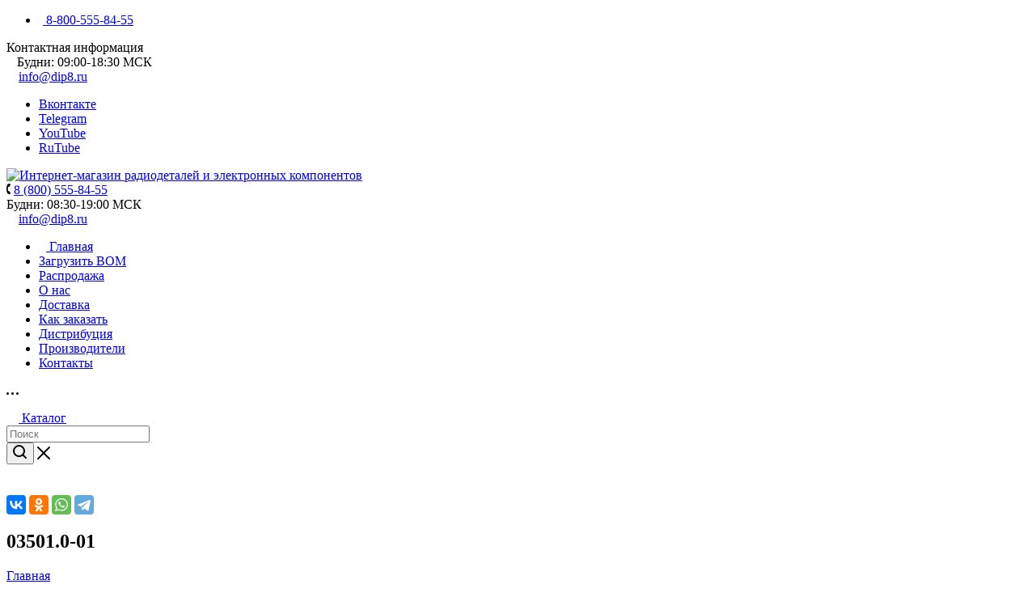

--- FILE ---
content_type: text/html; charset=UTF-8
request_url: https://dip8.ru/shop/product/03501_0_01_stgo/
body_size: 35735
content:
<!DOCTYPE html>
<html xmlns="http://www.w3.org/1999/xhtml" xml:lang="ru" lang="ru"  >
<head><link rel="canonical" href="https://dip8.ru/shop/product/03501_0_01_stgo/" />
	<title>03501.0-01 STEGO | Купить, цены, характеристики</title>
	<meta name="viewport" content="initial-scale=1.0, width=device-width, maximum-scale=1" />
	<meta name="HandheldFriendly" content="true" />
	<meta name="yes" content="yes" />
	<meta name="apple-mobile-web-app-status-bar-style" content="black" />
	<meta name="SKYPE_TOOLBAR" content="SKYPE_TOOLBAR_PARSER_COMPATIBLE" />
	<meta name="robots" content="index, follow" />
	<meta name="description" content="03501.0-01 STEGO, Гнездо типа Е, 16А, Монтаж DIN, IP20, 250ВAC, 92x62x48мм в интернет-магазине DIP8.RU с доставкой по Москве и России — характеристики 03501.0-01, цены, аналоги." />
	<script data-skip-moving="true">(function(w, d, n) {var cl = "bx-core";var ht = d.documentElement;var htc = ht ? ht.className : undefined;if (htc === undefined || htc.indexOf(cl) !== -1){return;}var ua = n.userAgent;if (/(iPad;)|(iPhone;)/i.test(ua)){cl += " bx-ios";}else if (/Windows/i.test(ua)){cl += ' bx-win';}else if (/Macintosh/i.test(ua)){cl += " bx-mac";}else if (/Linux/i.test(ua) && !/Android/i.test(ua)){cl += " bx-linux";}else if (/Android/i.test(ua)){cl += " bx-android";}cl += (/(ipad|iphone|android|mobile|touch)/i.test(ua) ? " bx-touch" : " bx-no-touch");cl += w.devicePixelRatio && w.devicePixelRatio >= 2? " bx-retina": " bx-no-retina";if (/AppleWebKit/.test(ua)){cl += " bx-chrome";}else if (/Opera/.test(ua)){cl += " bx-opera";}else if (/Firefox/.test(ua)){cl += " bx-firefox";}ht.className = htc ? htc + " " + cl : cl;})(window, document, navigator);</script>

<link href="/bitrix/js/ui/design-tokens/dist/ui.design-tokens.min.css?172509047423463"  rel="stylesheet" />
<link href="/bitrix/js/ui/fonts/opensans/ui.font.opensans.min.css?16690146342320"  rel="stylesheet" />
<link href="/bitrix/js/main/popup/dist/main.popup.bundle.min.css?173874801126589"  rel="stylesheet" />
<link href="/bitrix/cache/css/s1/aspro_max/page_488f1b4b51bd374b61ad2e1fd278e1f7/page_488f1b4b51bd374b61ad2e1fd278e1f7_v1.css?1768224794138624"  rel="stylesheet" />
<link href="/bitrix/cache/css/s1/aspro_max/template_df8f06b2708508acb5e2a5f6a9935a3b/template_df8f06b2708508acb5e2a5f6a9935a3b_v1.css?17694397381311540"  data-template-style="true" rel="stylesheet" />
	<script data-skip-moving="true">window.YA_METRIKA_ID = 15759445</script>
	

<script type="extension/settings" data-extension="currency.currency-core">{"region":"ru"}</script>


<link href="/bitrix/templates/aspro_max/css/critical.min.css?172509138324" data-skip-moving="true" rel="stylesheet">
<meta name="theme-color" content="#257de3">
<style>:root{--theme-base-color: #257de3;--theme-base-opacity-color: #257de31a;--theme-base-color-hue:212;--theme-base-color-saturation:77%;--theme-base-color-lightness:52%;}</style>
<style>html {--theme-page-width: 1500px;--theme-page-width-padding: 30px}</style>
<link href="/bitrix/templates/aspro_max/css/print.min.css?174653546020451" data-template-style="true" rel="stylesheet" media="print">
                    <script data-skip-moving="true" src="/bitrix/js/main/jquery/jquery-2.2.4.min.js"></script>
                    <script data-skip-moving="true" src="/bitrix/templates/aspro_max/js/speed.min.js?=1725091444"></script>
<link rel="shortcut icon" href="/favicon.svg" type="image/svg+xml" />
<!-- dev2fun module opengraph -->
<meta property="og:title" content="03501.0-01 STEGO | Купить, цены, характеристики"/>
<meta property="og:description" content="03501.0-01 STEGO, Гнездо типа Е, 16А, Монтаж DIN, IP20, 250ВAC, 92x62x48мм в интернет-магазине DIP8.RU с доставкой по Москве и России &mdash; характеристики 03501.0-0..."/>
<meta property="og:url" content="https://dip8.ru/shop/product/03501_0_01_stgo/"/>
<meta property="og:type" content="website"/>
<meta property="og:image" content="https://images.dip8.ru/m/f883583ae1d4fc088f89d2979bae3c2b.jpg"/>
<!-- /dev2fun module opengraph -->
<style>html {--fixed-header:80px;}</style>			<!--/include/header_include/head_custom.php — подключается внутри тега head;  -->
<!-- Яндекс.Вебмастер подтверждение-->
<meta name="yandex-verification" content="4273f7ed539e4ade" />
<meta name="yandex-verification" content="c66cc6e116015e96" />
<!-- Yandex.Metrika counter -->
<script data-skip-moving="true">
    (function(m,e,t,r,i,k,a){m[i]=m[i]||function(){(m[i].a=m[i].a||[]).push(arguments)};
        m[i].l=1*new Date();
        for (var j = 0; j < document.scripts.length; j++) {if (document.scripts[j].src === r) { return; }}
        k=e.createElement(t),a=e.getElementsByTagName(t)[0],k.async=1,k.src=r,a.parentNode.insertBefore(k,a)})
    (window, document, "script", "https://mc.yandex.ru/metrika/tag.js", "ym");
    ym(15759445, "init", {
        trackLinks:true,
        accurateTrackBounce:true,
        ecommerce:"dataLayer"
    });
</script>
<noscript><div><img src="https://mc.yandex.ru/watch/15759445" style="position:absolute; left:-9999px;" alt="" /></div></noscript>
<!-- /Yandex.Metrika counter -->		</head>
<body class="  site_s1  fill_bg_n catalog-delayed-btn-Y theme-light" id="main" data-site="/">
		
	<div id="panel"></div>
<!-- /include/header_include/body_top_custom.php — подключается после открывающегося тега body;. -->	
				<!--'start_frame_cache_basketitems-component-block'-->												<div id="ajax_basket"></div>
					<!--'end_frame_cache_basketitems-component-block'-->								<div class="cd-modal-bg"></div>
		<script data-skip-moving="true">var solutionName = 'arMaxOptions';</script>
		<script src="/bitrix/templates/aspro_max/js/setTheme.php?site_id=s1&site_dir=/" data-skip-moving="true"></script>
					<div class="burger-menu">
	<div class="burger-content">
		<div id="mobilemenu">
			<div class="mobilemenu-v1 scroller">
				<div class="wrap">
					<div id="menuInnerMob">
											</div>
													<!-- noindex -->
			<div class="menu middle mobile-menu-contacts">
				<ul>
					<li>
						<a rel="nofollow" href="tel:88005558455" class="dark-color no-decript">
							<i class="svg svg-phone"></i>
							<i class="svg svg-inline-phone  inline " aria-hidden="true"><svg width="5" height="13" ><use xlink:href="/bitrix/templates/aspro_max/images/svg/header_icons_srite.svg#phone_black"></use></svg></i>							<span>8-800-555-84-55</span>
													</a>
											</li>
				</ul>
			</div>
			<!-- /noindex -->
							<div class="contacts">
			<div class="title">Контактная информация</div>
										<div class="address">
					<i class="svg inline  svg-inline-address" aria-hidden="true" ><svg xmlns="http://www.w3.org/2000/svg" width="9" height="12" viewBox="0 0 9 12"><path class="cls-1" d="M959.135,82.315l0.015,0.028L955.5,87l-3.679-4.717,0.008-.013a4.658,4.658,0,0,1-.83-2.655,4.5,4.5,0,1,1,9,0A4.658,4.658,0,0,1,959.135,82.315ZM955.5,77a2.5,2.5,0,0,0-2.5,2.5,2.467,2.467,0,0,0,.326,1.212l-0.014.022,2.181,3.336,2.034-3.117c0.033-.046.063-0.094,0.093-0.142l0.066-.1-0.007-.009a2.468,2.468,0,0,0,.32-1.2A2.5,2.5,0,0,0,955.5,77Z" transform="translate(-951 -75)"/></svg></i>					Будни: 09:00-18:30 МСК				</div>
										<div class="email">
					<i class="svg inline  svg-inline-email" aria-hidden="true" ><svg xmlns="http://www.w3.org/2000/svg" width="11" height="9" viewBox="0 0 11 9"><path  data-name="Rectangle 583 copy 16" class="cls-1" d="M367,142h-7a2,2,0,0,1-2-2v-5a2,2,0,0,1,2-2h7a2,2,0,0,1,2,2v5A2,2,0,0,1,367,142Zm0-2v-3.039L364,139h-1l-3-2.036V140h7Zm-6.634-5,3.145,2.079L366.634,135h-6.268Z" transform="translate(-358 -133)"/></svg></i>					<a href="mailto:info@dip8.ru">info@dip8.ru</a>				</div>
								</div>
							<div class="social-icons">
		<!-- noindex -->
	<ul>
					<li class="vk">
				<a  href="https://vk.com/dip8ru"  target="_blank" rel="nofollow" title="Вконтакте">
					Вконтакте				</a>
			</li>
													<li class="telegram">
				<a  href="https://t.me/dip8ru"  target="_blank" rel="nofollow" title="Telegram">
					Telegram				</a>
			</li>
							<li class="ytb">
				<a  href="https://www.youtube.com/@DIPRU"  target="_blank" rel="nofollow" title="YouTube">
					YouTube				</a>
			</li>
							<li class="ytb rtb">
				<a  href="https://rutube.ru/channel/48851405/"  target="_blank" rel="nofollow" title="RuTube">
					RuTube				</a>
			</li>
																							</ul>
	<!-- /noindex -->
</div>				</div>
			</div>
		</div>
	</div>
</div>
<header class="header">
	<div class="maxwidth-theme">
		<div class="header-top">
			<div class="logo-block logo-pos_1"><a href="/"><img src="/logo.svg?v=HappyNewYear" alt="Интернет-магазин радиодеталей и электронных компонентов" title="Интернет-магазин электронных компонентов и радиодеталей DIP8.RU"></a>
			</div>
			<div class="header-top-content">
				<div class="header-subtop">
					<div class="content-block">
						<div class="row">
							<div class="col-md-6">
								<div class="phone phone-pos_1">
									<i class="svg inline  svg-inline-phone" aria-hidden="true">
										<svg class="" width="5" height="13" viewBox="0 0 5 13">
											<path class="cls-phone"
												d="M785.738,193.457a22.174,22.174,0,0,0,1.136,2.041,0.62,0.62,0,0,1-.144.869l-0.3.3a0.908,0.908,0,0,1-.805.33,4.014,4.014,0,0,1-1.491-.274c-1.2-.679-1.657-2.35-1.9-3.664a13.4,13.4,0,0,1,.024-5.081c0.255-1.316.73-2.991,1.935-3.685a4.025,4.025,0,0,1,1.493-.288,0.888,0.888,0,0,1,.8.322l0.3,0.3a0.634,0.634,0,0,1,.113.875c-0.454.8-.788,1.37-1.132,2.045-0.143.28-.266,0.258-0.557,0.214l-0.468-.072a0.532,0.532,0,0,0-.7.366,8.047,8.047,0,0,0-.023,4.909,0.521,0.521,0,0,0,.7.358l0.468-.075c0.291-.048.4-0.066,0.555,0.207h0Z"
												transform="translate(-782 -184)">
											</path>
										</svg>
									</i>
									<a href="tel:88005558455">
	<span>8 (800) 555-84-55</span>
</a>								</div>
							</div>
							<div class="col-md-3">
								<div class="worktime">
									<i class="svg inline fa black fa-clock-o" style="color: black"></i>
									<span>
										Будни: 08:30-19:00 МСК									</span>
								</div>
							</div>
							<div class="col-md-3">
								<div class="email">
									<i class="svg inline  svg-inline-email" aria-hidden="true">
										<svg xmlns="http://www.w3.org/2000/svg" width="11" height="9" viewBox="0 0 11 9">
											<path data-name="Rectangle 583 copy 16" class="cls-1"
												d="M367,142h-7a2,2,0,0,1-2-2v-5a2,2,0,0,1,2-2h7a2,2,0,0,1,2,2v5A2,2,0,0,1,367,142Zm0-2v-3.039L364,139h-1l-3-2.036V140h7Zm-6.634-5,3.145,2.079L366.634,135h-6.268Z"
												transform="translate(-358 -133)"></path>
										</svg>
									</i>
									<a href="mailto:info@dip8.ru">info@dip8.ru</a>								</div>
							</div>
						</div>
					</div>
				</div>
				<div class="header-subbottom">
					<div class="header-menu-wrp">
						<ul class="header-menu">
						<li>
				<a href="/" class="home-link">
					<div>
					<i class="svg inline  svg-inline-icon_discount" aria-hidden="true">
						<svg xmlns="http://www.w3.org/2000/svg" width="9" height="12" viewBox="0 0 9 12">
							<path data-name="Shape 943 copy 12" class="cls-1" d="M710,75l-7,7h3l-1,5,7-7h-3Z"
								transform="translate(-703 -75)"></path>
						</svg>
					</i>
					<span>Главная</span>
					</div>
				</a>
			</li>
								<li>
				<a href="/spec/" class="bom-link">
					<div>
													<i class="fa fa-download"></i>
												Загрузить BOM					</div>
				</a>
			</li>
								<li>
				<a href="/landings/sales/" class="sale-link">
					<div>
												Распродажа					</div>
				</a>
			</li>
								<li>
				<a href="/company/" >
					<div>
												О нас					</div>
				</a>
			</li>
								<li>
				<a href="/help/delivery/" >
					<div>
												Доставка					</div>
				</a>
			</li>
								<li>
				<a href="/help/how-to-order/" >
					<div>
												Как заказать					</div>
				</a>
			</li>
								<li>
				<a href="/distribyutsiya/" >
					<div>
												Дистрибуция					</div>
				</a>
			</li>
								<li>
				<a href="/manufacturer/" >
					<div>
												Производители					</div>
				</a>
			</li>
								<li>
				<a href="/contacts/" >
					<div>
												Контакты					</div>
				</a>
			</li>
			</ul>
<div class="more-menu">
	<div class="content-wrp">
		<svg width="16" height="3">
			<path id="Ellipse_267_copy_2" data-name="Ellipse 267 copy 2" class="cls-2"
					d="M1476.5,202a1.5,1.5,0,1,1,1.5-1.5A1.5,1.5,0,0,1,1476.5,202Zm-6,0a1.5,1.5,0,1,1,1.5-1.5A1.5,1.5,0,0,1,1470.5,202Zm-6,0a1.5,1.5,0,1,1,1.5-1.5A1.5,1.5,0,0,1,1464.5,202Z"
					transform="translate(-1463 -199)"></path>
			</path></path>
		</svg>
		<div class="more-menu-items">
			<ul>
				<!-- EMPTY BY DEFAULT -->
			</ul>
		</div>
	</div>
</div>
					</div>
					<div class="header-personal personal-pos_1">
						<div id="cabinetLink"></div>
					</div>
				</div>
			</div>
		</div>
	</div>
	<div class="header-bottom">
		<div class="maxwidth-theme">
			<div class="d-flex">
				<div class="header-catalog-link-wrp">
					<a class="header-catalog-link" href="/shop/">
						<svg xmlns="http://www.w3.org/2000/svg" width="15" height="12" viewBox="0 0 15 12">
							<defs>
								<style>.cls-1 {
									fill: #fff;
									fill-rule: evenodd;
								}</style>
							</defs>
							<path class="cls-1"
								d="M1,0H14a1,1,0,1,1,0,2H1A1,1,0,1,1,1,0ZM1,5H14a1,1,0,0,1,1,1h0a1,1,0,0,1-1,1H1A1,1,0,0,1,0,6H0A1,1,0,0,1,1,5Zm0,5H14a1,1,0,0,1,1,1h0a1,1,0,0,1-1,1H1a1,1,0,0,1-1-1H0A1,1,0,0,1,1,10Z"></path>
						</svg>
						<span>Каталог</span>
					</a>
				</div>
				<div class="header-search search-pos_1">
													<div class="search-wrapper">
			<div id="title-search_fixed">
				<form action="/shop/" class="search">
					<div class="search-input-div">
												<input class="search-input" id="title-search-input_fixed" type="text" name="q" value="" placeholder="Поиск" size="20" maxlength="50" autocomplete="off" />
											</div>
					<div class="search-button-div">
						<button class="btn btn-search has-ripple" type="submit">
							<i class="svg search2 inline " aria-hidden="true">
								<svg width="18" height="18">
									<path id="Rounded_Rectangle_616_copy_2" data-name="Rounded Rectangle 616 copy 2"
										class="cls-2"
										d="M1384.71,208.719a1,1,0,0,1-1.41,0l-3.26-3.288A7.4,7.4,0,0,1,1375.5,207a7.5,7.5,0,1,1,7.5-7.5,7.424,7.424,0,0,1-1.55,4.519l3.26,3.289A1,1,0,0,1,1384.71,208.719ZM1375.5,194a5.5,5.5,0,1,0,5.5,5.5A5.5,5.5,0,0,0,1375.5,194Z"
										transform="translate(-1368 -192)"></path>
								</svg>
							</i>
						</button>
						
						<span class="close-block inline-search-hide"><i class="svg inline  svg-inline-search svg-close close-icons colored_theme_hover" aria-hidden="true" ><svg xmlns="http://www.w3.org/2000/svg" width="16" height="16" viewBox="0 0 16 16"><path data-name="Rounded Rectangle 114 copy 3" class="cccls-1" d="M334.411,138l6.3,6.3a1,1,0,0,1,0,1.414,0.992,0.992,0,0,1-1.408,0l-6.3-6.306-6.3,6.306a1,1,0,0,1-1.409-1.414l6.3-6.3-6.293-6.3a1,1,0,0,1,1.409-1.414l6.3,6.3,6.3-6.3A1,1,0,0,1,340.7,131.7Z" transform="translate(-325 -130)"></path></svg></i></span>
					</div>
				</form>
			</div>
		</div>
					</div>
				<div class="header-buyer-panel panel-pos_1">
					<div id="basketFavoriteTop">					</div>
					<div id="cookieBasketTop"></div>
				</div>
			</div>
		</div>
	</div>
</header>
<div class="header-fixed">
	<div class="maxwidth-theme header-fixed-top-mob">
		<div class="d-flex">
			<div class="left">
				<div class="logo logo-pos_mob_2"></div>
			</div>
			<div class="right">
				<div class="contacts contacts-pos_mob_2"></div>
			</div>
		</div>
	</div>
	<div class="maxwidth-theme header-fixed-bottom-mob">
		<div class="d-flex">
			<div class="burger burger-btn mega-menu-btn">
				<i class="svg inline  svg-inline-burger dark" aria-hidden="true">
					<svg width="16" height="12" viewBox="0 0 16 12">
						<path data-name="Rounded Rectangle 81 copy 4" class="cls-1"
							d="M872,958h-8a1,1,0,0,1-1-1h0a1,1,0,0,1,1-1h8a1,1,0,0,1,1,1h0A1,1,0,0,1,872,958Zm6-5H864a1,1,0,0,1,0-2h14A1,1,0,0,1,878,953Zm0-5H864a1,1,0,0,1,0-2h14A1,1,0,0,1,878,948Z"
							transform="translate(-863 -946)" fill="#333"></path>
					</svg>
				</i>
			</div>
			<div class="logo logo-pos_2 logo-pos_mob_1"></div>
			<div class="search search-pos_2"></div>
			<div class="contacts contacts-pos_mob_1">
				<div class="phone phone-pos_2"></div>
				<div class="personal personal-pos_2"></div>
				<div class="panel panel-pos_2"></div>
			</div>
		</div>
	</div>
</div>
<div id="mobilefilter" class="scrollbar-filter"></div>	
	<div class="wraps hover_shine" id="content">
				<!--title_content-->
		<div class="top-block-wrapper">
	<section class="page-top maxwidth-theme ">
		<div class="topic">
			<div class="topic__inner">
																			<div class="share hover-block top">
					<div class="shares-block hover-block__item text-center colored_theme_hover_bg-block">
						<i class="svg  svg-inline-down colored_theme_hover_bg-el-svg" aria-hidden="true" ><svg class="svg svg-share"  xmlns="http://www.w3.org/2000/svg" width="14" height="16" viewBox="0 0 14 16"><path  data-name="Ellipse 223 copy 8" class="cls-1" d="M1613,203a2.967,2.967,0,0,1-1.86-.661l-3.22,2.01a2.689,2.689,0,0,1,0,1.3l3.22,2.01A2.961,2.961,0,0,1,1613,207a3,3,0,1,1-3,3,3.47,3.47,0,0,1,.07-0.651l-3.21-2.01a3,3,0,1,1,0-4.678l3.21-2.01A3.472,3.472,0,0,1,1610,200,3,3,0,1,1,1613,203Zm0,8a1,1,0,1,0-1-1A1,1,0,0,0,1613,211Zm-8-7a1,1,0,1,0,1,1A1,1,0,0,0,1605,204Zm8-5a1,1,0,1,0,1,1A1,1,0,0,0,1613,199Z" transform="translate(-1602 -197)"/></svg></i>						<div class="ya-share2 yashare-auto-init hover-block__item-wrapper" data-services="vkontakte,odnoklassniki,whatsapp,telegram"></div>					</div>
				</div>
												<div class="topic__heading">
					<h1 id="pagetitle">03501.0-01 </h1>				</div>
							</div>
		</div>
				<div id="navigation">
			<div class="breadcrumbs swipeignore" itemscope="" itemtype="http://schema.org/BreadcrumbList"><div class="breadcrumbs__item breadcrumbs__item--mobile" id="bx_breadcrumb_0" itemprop="itemListElement" itemscope itemtype="http://schema.org/ListItem"><a class="breadcrumbs__link" href="/" title="Главная" itemprop="item" onclick="ym(15759445, 'reachGoal', 'breadcrumb_item_click'); return true;"><span itemprop="name" class="breadcrumbs__item-name font_xs"><span>Главная</span></span><meta itemprop="position" content="1"></a></div><span class="breadcrumbs__separator">&mdash;</span><div class="breadcrumbs__item breadcrumbs__item--mobile breadcrumbs__item--visible-mobile" id="bx_breadcrumb_1" itemprop="itemListElement" itemscope itemtype="http://schema.org/ListItem"><a class="breadcrumbs__link" href="/shop/silovaya_elektronika/" title="Электротехника" itemprop="item" onclick="ym(15759445, 'reachGoal', 'breadcrumb_item_click'); return true;"><i class="svg inline  svg-inline-colored_theme_hover_bg-el-svg" aria-hidden="true" ><svg xmlns="http://www.w3.org/2000/svg" width="6" height="10" viewBox="0 0 6 10"><path  data-name="Rounded Rectangle 1 copy" class="cls-1" d="M732.414,489.987l3.3,3.3a1.009,1.009,0,0,1,0,1.422,1,1,0,0,1-1.414,0l-4-4.01-0.007,0a1.012,1.012,0,0,1,0-1.424c0.008-.009.02-0.019,0.029-0.028l3.983-3.958a1,1,0,0,1,1.414,1.414Z" transform="translate(-730 -485)"/></svg></i><span itemprop="name" class="breadcrumbs__item-name font_xs"><span>Электротехника</span></span><meta itemprop="position" content="2"></a></div><span class="breadcrumbs__separator">&mdash;</span><span class="breadcrumbs__item breadcrumbs__item--mobile" itemprop="itemListElement" itemscope itemtype="http://schema.org/ListItem"><link href="/shop/product/03501_0_01_stgo/" itemprop="item" /><span><span itemprop="name" class="breadcrumbs__item-name font_xs">03501.0-01</span><meta itemprop="position" content="3"></span></span></div>		</div>
	</section>
</div>		<!--end-title_content-->

						<div class="wrapper_inner  ">
				<div class="container_inner flexbox flexbox--row-reverse flexbox--gap flexbox--gap-32 flexbox--align-start flexbox--justify-space-between ">
											<div class="right_block  wide_Y catalog_page catalog_page_detail ">
												<div class="middle  ">
																						<div class="container">

<div class="main-catalog-wrapper details js_wrapper_items flexbox flexbox--row-reverse flexbox--justify-space-between flexbox--align-start flexbox--gap flexbox--gap-32" >
	<div class="section-content-wrapper ">
							
		<div class="product-container catalog_detail js-notice-block detail element_custom_1 clearfix" itemscope itemtype="http://schema.org/Product">

<div class="product-view show_un_props main_item_wrapper product-view--mix  main_custom1">
	<!-- tpl bitrix/templates/aspro_max/components/bitrix/catalog.element/main_custom1 -->
<div class="basket_props_block" id="bx_basket_div_3451301" style="display: none;">
	</div>

		

<div class="product-info-wrapper">
	<div class="product-info  product-info--type2" id="bx_117848907_3451301">
						<meta itemprop="name" content="03501.0-01 " />
		<meta itemprop="category" content="Электротехника" />
		<div class="flexbox flexbox--row">
			<div class="left-block-wrapper">
<div class="product-detail-gallery detail-gallery-big  detail-gallery-big--horizontal detail-gallery-big--ratio-square swipeignore js-notice-block__image width100">
    <div class=" product-detail-gallery-sticky ">
        <div class="product-detail-gallery__container flexbox flexbox--reverse detail-gallery-big-wrapper">
                        
            <div class="gallery-wrapper">
                                                    <div class="detail-gallery-big-slider-thumbs">
                        <div class="detail-gallery-big-slider-thumbs__inner">
                                <div class="gallery-slider-thumb__container">
        <div class="gallery-slider-thumb-button gallery-slider-thumb-button--prev slider-nav swiper-button-prev slider-nav--shadow" style="display: none">
            <i class="svg stroke-dark-light inline " aria-hidden="true"><svg width="7" height="12" ><use xlink:href="/bitrix/templates/aspro_max/images/svg/arrows.svg#left-7-12"></use></svg></i>        </div>
                    <div class="gallery-slider-thumb swiper slider-solution gallery-slider-thumb__container--hide-navigation thmb" 
            data-size="1"
            data-slide-class-list="gallery__item gallery__item--thumb swiper-slide pointer"
            data-plugin-options='{"direction":"horizontal","init":false,"loop":false,"navigation":{"nextEl":".gallery-slider-thumb-button--next","prevEl":".gallery-slider-thumb-button--prev"},"pagination":false,"slidesPerView":"auto","spaceBetween":4,"slidesOffsetAfter":1,"type":"detail_gallery_thumb","watchSlidesProgress":true,"threshold":7}'
                        >
                                    <div class="gallery__thumb-wrapper thumb swiper-wrapper">
                                            </div>
                            </div>
                <div class="gallery-slider-thumb-button gallery-slider-thumb-button--next slider-nav swiper-button-next slider-nav--shadow" style="display: none">
            <i class="svg stroke-dark-light inline " aria-hidden="true"><svg width="7" height="12" ><use xlink:href="/bitrix/templates/aspro_max/images/svg/arrows.svg#right-7-12"></use></svg></i>        </div>
    </div>
                                                    </div>
                    </div>
                                <div class="detail-gallery-big-slider-main">
                    <div class="detail-gallery-big-slider-main__inner">
                        <div class="detail-gallery-big-slider-main__ratio-wrap">
                            <div class="detail-gallery-big-slider-main__ratio-inner">
                                <div class="detail-stickers-wrap ">
                                                                                                                                                                                    </div>
                                
<div class="detail-gallery-big-slider short-nav swiper slider-solution slider-solution--show-nav-hover " 
data-slide-class-list="swiper-slide swiper-slide--height-auto detail-gallery-big__item detail-gallery-big__item--big"
    data-plugin-options='{"direction":"horizontal","init":false,"keyboard":{"enabled":true},"loop":false,"touchEventsTarget":"container","pagination":{"enabled":true,"el":".detail-gallery-big-slider-main  .swiper-pagination"},"navigation":{"nextEl":".detail-gallery-big-slider-main  .swiper-button-next","prevEl":".detail-gallery-big-slider-main  .swiper-button-prev"},"slidesPerView":1,"type":"detail_gallery_main","preloadImages":false,"thumbs":{"swiper":".gallery-slider-thumb"}}'
>
            <div class="swiper-wrapper">
                                                            <div id="photo-0" class="swiper-slide swiper-slide--height-auto detail-gallery-big__item detail-gallery-big__item--big ">
                                            <a  href="https://images.dip8.ru/m/f883583ae1d4fc088f89d2979bae3c2b.jpg"  data-fancybox="gallery" data-thumb="https://images.dip8.ru/m/f883583ae1d4fc088f89d2979bae3c2b.jpg" class="detail-gallery-big__link popup_link fancy " title="03501.0-01" rel="nofollow">
                            <img itemprop="image" class="detail-gallery-big__picture rounded3 "  data-src="" src="https://images.dip8.ru/m/f883583ae1d4fc088f89d2979bae3c2b.jpg" data-xpreview="https://images.dip8.ru/m/f883583ae1d4fc088f89d2979bae3c2b.jpg"  alt="03501.0-01" title="03501.0-01"/>
                        </a>
                                    </div>
                    </div>
                    <div class="swiper-button-prev swiper-nav swiper-nav--hide-600"></div>
            <div class="swiper-button-next swiper-nav swiper-nav--hide-600"></div>
            </div>
    <div class="swiper-pagination visible-xs swiper-pagination--bottom swiper-pagionation-bullet--line-to-600"></div>
                                                            </div>
                        </div>
                    </div>
                </div>
            </div>
        </div>
        <div style="text-align: center;margin-top: 10px;">
    <span style="font-size: 12px;color: #777;">* Изображения носят ознакомительный характер, внешний вид товара может отличаться.</span>
</div>    </div>
</div>
				<div class="docs_props_wrap">
            <div class="docs_wrap">
            <div class="char_block rounded3 files_block">
                <div class="row flexbox">
                                            <div class="col-md-6 col-sm-6 col-xs-12">
                            <div class="file_type pdf">
                                <i class="icon"></i>
                                <div class="description">
                                    <a target="_blank"  href="https://datasheet.dip8.ru/5149aaf827d343f67c41530fc26ad001.pdf"  class="dark_link font_xs php-check-modified php-check-attr-href"
                                    title="03501.0-01 даташит" rel="nofollow">03501.0-01<br>Datasheet.pdf</a>
                                </div>
                            </div>
                        </div>
                                                        </div>
            </div>
        </div>
    <div class="ordered-block desktop-props-list ">
        <div class="char_block scrolled-props bordered rounded3 js-scrolled">
            <table class="props_list nbg">
                <tbody class="js-offers-prop">
                                            <tr>
                            <td class="char_name"><div class="props_item muted777"><span class="font_xs"> Производитель</span></div></td>
                            <td class="char_value muted777"><span class="js-prop-value font_xs" itemprop="manufacturer">STEGO</span></td>
                        </tr>
                                                                <tr>
                            <td class="char_name"><div class="props_item muted777"><span class="font_xs">Страна бренда</span></div></td>
                            <td class="char_value muted777"><span class="js-prop-value font_xs">Германия</span></td>
                        </tr>
                                            <tr class="js-prop-replace" itemprop="additionalProperty" itemscope itemtype="http://schema.org/PropertyValue">
                            <td class="char_name">
                                <div class="props_item ">
                                    <span itemprop="name" class="js-prop-title font_xs">Срок гарантии (мес.)</span>
                                                                    </div>
                            </td>
                            <td class="char_value">
                                <span class="js-prop-value font_xs" itemprop="value">
                                                                            12                                                                    </span>
                            </td>
                        </tr>
                                                            </tbody>
            </table>
            <table class="props_list nbg" id="bx_117848907_3451301_sku_prop"></table>
        </div>
        <div class="additional_props"></div>
    </div>
</div>			</div>
			<div class="product-main">
								<div class="product-info-headnote clearfix">
					<div class="flexbox flexbox--row align-items-center justify-content-between flex-wrap">
												<div class="col-auto">
							<div class="brand with-name"><!-- mod -->
								<span class="name-title">Артикул:</span> <span class="copy_paste" title="Копировать артикул"><span class="item_name" itemprop="mpn">03501.0-01</span><i class="fa fa-files-o"></i></span><br>
                                <span class="name-title">Производитель:</span> <span class="brand__link" itemprop="brand">STEGO</span>
							</div>
						</div>
												<div class="col-auto wish-col">
							<div class="product-info-headnote__inner">
																<div class="product-info-headnote__toolbar">
																										<div class="like_icons list static icons long" data-size="1">
																														<div class="wish_item_button item-action">
										<span title="В избранное" data-title="В избранное" data-title_added="В избранном" data-quantity="1" class="wish_item to rounded3 btn btn-xs font_upper_xs btn-transparent js-item-action" data-action="favorite" data-item="3771318" data-iblock="98"><i class="svg inline  svg-inline-wish ncolor colored" aria-hidden="true" ><svg xmlns="http://www.w3.org/2000/svg" width="16" height="13" viewBox="0 0 16 13"><defs><style>.clsw-1{fill:#fff;fill-rule:evenodd;}</style></defs><path class="clsw-1" d="M506.755,141.6l0,0.019s-4.185,3.734-5.556,4.973a0.376,0.376,0,0,1-.076.056,1.838,1.838,0,0,1-1.126.357,1.794,1.794,0,0,1-1.166-.4,0.473,0.473,0,0,1-.1-0.076c-1.427-1.287-5.459-4.878-5.459-4.878l0-.019A4.494,4.494,0,1,1,500,135.7,4.492,4.492,0,1,1,506.755,141.6Zm-3.251-5.61A2.565,2.565,0,0,0,501,138h0a1,1,0,1,1-2,0h0a2.565,2.565,0,0,0-2.506-2,2.5,2.5,0,0,0-1.777,4.264l-0.013.019L500,145.1l5.179-4.749c0.042-.039.086-0.075,0.126-0.117l0.052-.047-0.006-.008A2.494,2.494,0,0,0,503.5,135.993Z" transform="translate(-492 -134)"/></svg></i></span>
									</div>
																																													</div>
														</div>
							</div>
						</div>
					</div>
				</div>
									<div class="preview-text-block">
						<div class="font_xs text-block toggle_preview_text" itemprop="description">
															Гнездо типа Е, 16А, Монтаж DIN, IP20, 250ВAC, 92x62x48мм													</div>
													<div class="more-char-link">
                                <span class="choise colored_theme_text_with_hover font_sxs dotted to-props" data-block=".scrolled-props">Все характеристики</span>
                                                                    <span class="choise colored_theme_text_with_hover font_sxs dotted to-docs" data-block=".docs_props_wrap">Документация</span>
                                                            </div>
											</div>
				<div class="mobile_datasheets"></div>
								<div class="js-sales"></div>
				
				<div class="flexbox flexbox--row flex-wrap align-items-normal">
										<div class="product-action main-offer-info-left">
						<div class="info_item">
							<div class="middle-info-wrapper main_item_wrapper">
																<!--'start_frame_cache_qepX1R'-->									<div class="">
																																																																																																																							<div class="prices_block">
																						<div class="cost prices detail">
																																		<div class="with_matrix  with_old price_matrix_wrapper " style="display:none;">
						<div class="prices-wrapper">
							<div class="price price_value_block font-bold font_mxs"><span class="values_wrapper"></span></div>
															<div class="price discount"><span class="values_wrapper font_xs muted"></span></div>
													</div>
													<div class="sale_block matrix" style="display:none;">
								<div class="sale_wrapper font_xxs">
																			<div class="sale-number rounded2">
											<div class="value">-<span></span>%</div>
											<div class="inner-sale rounded1">
												<div class="text">
													<span class="title">Экономия</span>
													<span class="values_wrapper"></span>
												</div>
											</div>
										</div>
																		<div class="clearfix"></div>
								</div>
							</div>
											</div>
																				<div class="js_price_wrapper">
																																																																																																												<div class="with_matrix price_matrix_wrapper">
						<div class="prices-wrapper">
																								<div class="price font-bold font_mxs">
																					<div class="price_value_block values_wrapper">
																								<span class="price_value">3 478.69</span><span class="price_currency"> руб.</span></div><span class="price_measure">/шт</span>																			</div>
																														</div>
											</div>
																																																																	<div class="price_matrix_block">
																						<div class="price_matrix_wrapper ">
																											<div class="price_wrapper_block clearfix">
									<div class="price_interval pull-left font_xs muted777">
																				<div>от 1 до 4 шт</div>
									</div>
															<div class="prices-wrapper pull-right text-right">
																			<div class="price font-bold font_xs" data-currency="RUB" data-value="3478.69">
																																			<span><span class="values_wrapper"><span class="price_value">3 478.69</span><span class="price_currency"> руб.</span></span><span class="price_measure">/шт</span></span>
																					</div>
																	</div>
															</div>
																												<div class="price_wrapper_block clearfix">
									<div class="price_interval pull-left font_xs muted777">
																				<div>от 5 до 9 шт</div>
									</div>
															<div class="prices-wrapper pull-right text-right">
																			<div class="price font-bold font_xs" data-currency="RUB" data-value="3102.99">
																																			<span><span class="values_wrapper"><span class="price_value">3 102.99</span><span class="price_currency"> руб.</span></span><span class="price_measure">/шт</span></span>
																					</div>
																	</div>
															</div>
																												<div class="price_wrapper_block clearfix">
									<div class="price_interval pull-left font_xs muted777">
																				<div>от 10 шт</div>
									</div>
															<div class="prices-wrapper pull-right text-right">
																			<div class="price font-bold font_xs" data-currency="RUB" data-value="2669.07">
																																			<span><span class="values_wrapper"><span class="price_value">2 669.07</span><span class="price_currency"> руб.</span></span><span class="price_measure">/шт</span></span>
																					</div>
																	</div>
															</div>
																			</div>
															</div>
																																																																	</div>
																							</div>
																																																								<div class="quantity_block_wrapper">
																							</div>
										</div>
																				
																			</div>
								<!--'end_frame_cache_qepX1R'-->																								<div class="js-services"></div>
							</div>
														
														
																				</div>
					</div>
					<div class="product-action main-offer-info-right"><div class="blockquote-light">
								<div class="buy_block">
																			<div class="offer_buy_block buys_wrapp">
											<div class="counter_wrapp big list clearfix">
																																																			<div class="counter_block_inner">
												<div class="counter_block md" data-item="3771318">
							<span class="minus dark-color" id="bx_117848907_3451301_quant_down" data-min='1'><i class="svg inline  svg-inline-wish ncolor colored1" aria-hidden="true" ><svg width="11" height="1" viewBox="0 0 11 1"><rect width="11" height="1" rx="0.5" ry="0.5"/></svg></i></span>
							<input type="text" class="text" id="bx_117848907_3451301_quantity" name="quantity" value="1" />
							<span class="plus dark-color" id="bx_117848907_3451301_quant_up" data-max='3'><i class="svg inline  svg-inline-wish ncolor colored1" aria-hidden="true" ><svg width="11" height="11" viewBox="0 0 11 11"><path d="M1034.5,193H1030v4.5a0.5,0.5,0,0,1-1,0V193h-4.5a0.5,0.5,0,0,1,0-1h4.5v-4.5a0.5,0.5,0,0,1,1,0V192h4.5A0.5,0.5,0,0,1,1034.5,193Z" transform="translate(-1024 -187)"/></svg></i></span>
						</div>
													</div>
												
												<div id="bx_117848907_3451301_basket_actions" class="button_block type_block ">
													<!--noindex-->
														<span data-value="3478.69" data-currency="RUB" class="btn-lg to-cart btn btn-default transition_bg animate-load" data-item="3771318" data-float_ratio="1" data-ratio="1" data-bakset_div="bx_basket_div_3771318" data-props="" data-part_props="N" data-add_props="Y"  data-empty_props="" data-offers="Y" data-iblockID="96"  data-quantity="1"><i class="svg inline  svg-inline-fw ncolor colored" aria-hidden="true" title="В корзину"><svg class="" width="19" height="16" viewBox="0 0 19 16"><path data-name="Ellipse 2 copy 9" class="cls-1" d="M956.047,952.005l-0.939,1.009-11.394-.008-0.952-1-0.953-6h-2.857a0.862,0.862,0,0,1-.952-1,1.025,1.025,0,0,1,1.164-1h2.327c0.3,0,.6.006,0.6,0.006a1.208,1.208,0,0,1,1.336.918L943.817,947h12.23L957,948v1Zm-11.916-3,0.349,2h10.007l0.593-2Zm1.863,5a3,3,0,1,1-3,3A3,3,0,0,1,945.994,954.005ZM946,958a1,1,0,1,0-1-1A1,1,0,0,0,946,958Zm7.011-4a3,3,0,1,1-3,3A3,3,0,0,1,953.011,954.005ZM953,958a1,1,0,1,0-1-1A1,1,0,0,0,953,958Z" transform="translate(-938 -944)"></path></svg></i><span>В корзину</span></span><a rel="nofollow" href="/basket/" class="btn-lg in-cart btn btn-default transition_bg" data-item="3771318"  style="display:none;"><i class="svg inline  svg-inline-fw ncolor colored" aria-hidden="true" title="В корзине"><svg xmlns="http://www.w3.org/2000/svg" width="19" height="18" viewBox="0 0 19 18"><path  data-name="Rounded Rectangle 906 copy 3" class="cls-1" d="M1005.97,4556.22l-1.01,4.02a0.031,0.031,0,0,0-.01.02,0.87,0.87,0,0,1-.14.29,0.423,0.423,0,0,1-.05.07,0.7,0.7,0,0,1-.2.18,0.359,0.359,0,0,1-.1.07,0.656,0.656,0,0,1-.21.08,1.127,1.127,0,0,1-.18.03,0.185,0.185,0,0,1-.07.02H993c-0.03,0-.056-0.02-0.086-0.02a1.137,1.137,0,0,1-.184-0.04,0.779,0.779,0,0,1-.207-0.08c-0.031-.02-0.059-0.04-0.088-0.06a0.879,0.879,0,0,1-.223-0.22s-0.007-.01-0.011-0.01a1,1,0,0,1-.172-0.43l-1.541-6.14H988a1,1,0,1,1,0-2h3.188a0.3,0.3,0,0,1,.092.02,0.964,0.964,0,0,1,.923.76l1.561,6.22h9.447l0.82-3.25a1,1,0,0,1,1.21-.73A0.982,0.982,0,0,1,1005.97,4556.22Zm-7.267.47c0,0.01,0,.01,0,0.01a1,1,0,0,1-1.414,0l-2.016-2.03a0.982,0.982,0,0,1,0-1.4,1,1,0,0,1,1.414,0l1.305,1.31,4.3-4.3a1,1,0,0,1,1.41,0,1.008,1.008,0,0,1,0,1.42ZM995,4562a3,3,0,1,1-3,3A3,3,0,0,1,995,4562Zm0,4a1,1,0,1,0-1-1A1,1,0,0,0,995,4566Zm7-4a3,3,0,1,1-3,3A3,3,0,0,1,1002,4562Zm0,4a1,1,0,1,0-1-1A1,1,0,0,0,1002,4566Z" transform="translate(-987 -4550)"/></svg></i><span>В корзине</span></a><span class="hidden" data-js-item-name=""></span>													<!--/noindex-->
												</div>
											</div>
																																																																																																																																																					</div>
																	</div>
                                <!--start --><!--'start_frame_cache_QfHh6Q'-->                                        <div class="text-form muted777 ncolor with_preview inited fw-norm">
                                            <div class="catalog-info green catalog-delivery-preview-title" data-section="delivery"><i class="fa fa-truck catalog-info green fs18" aria-hidden="true"></i> Допоставка: <b class="b_amount">3 шт</b> <span class="by_margin">за</span> <b>5 недель</b></div>                                                                                    </div>
																					<div class="properties__container properties props_list">
												<div class="properties__item properties__item--compact">
													<div class="properties__title muted properties__item--inline char_name font_sxs">
														<span class="props_item">Код для заказа:</span>
                                                        <span class="properties__value darken">
                                                            289280_52                                                        </span>
													</div>
												</div>
											</div>
										<!--'end_frame_cache_QfHh6Q'-->								<!--end -->
							</div>					</div>
					                    <div class="ordered-block js-offers-scroll ">
						                                            </div>
				</div>
												<div class="price_txt muted font_sxs">
									</div>
			</div>
		</div>
							<span itemprop="offers" itemscope itemtype="http://schema.org/AggregateOffer" style="display:none;">
																												<span itemprop="offers" itemscope itemtype="http://schema.org/Offer">
						<span itemprop="priceSpecification" itemscope itemtype="http://schema.org/PriceSpecification">
							<meta itemprop="minPrice" content="2669.07" />
							<meta itemprop="maxPrice" content="3478.69" />
							<meta itemprop="priceCurrency" content="RUB" />
						</span>
						<link itemprop="availability" href="http://schema.org/InStock" />
											</span>
				<meta itemprop="lowPrice" content="2669.07" />
				<meta itemprop="highPrice" content="3478.69" />
				<meta itemprop="priceCurrency" content="RUB" />
				<link itemprop="availability" href="http://schema.org/InStock" />
				<link itemprop="itemCondition" href="https://schema.org/NewCondition" />
				<link itemprop="url" href="https://dip8.ru/shop/product/03501_0_01_stgo/">
				<meta itemprop="offerCount" content="1" />
			</span>
			</div>
</div>
		
		



<!-- /tpl bitrix/templates/aspro_max/components/bitrix/catalog.element/main_custom1 -->			
		
	
	<div class="maxwidth-theme bottom-info-wrapper">
		<div class="bottom-info product-view--side-left">
																																							<div class="ordered-block goods">
							
													</div>
																																																																													<div class="ordered-block desc">
							<div class="ordered-block__title option-font-bold font_lg">
								Описание							</div>
									<div class="content detail-text-wrap">
							Гнездо типа Е, 16А, Монтаж DIN, IP20, 250ВAC, 92x62x48мм					</div>
							</div>
																																												<div class="ordered-block mobile_props_title">
						<div class="ordered-block__title option-font-bold font_lg">
							Характеристики						</div>
						<div class="mobile_props_list"></div>
					</div>
																																																																																																																																																												<div class="gifts">
</div>
																																																						</div>
		<div class="left_block sticky-sidebar-custom product-side">
																				<div class="brand-detail">
										<div class="brand-detail-info bordered rounded3">
																						<div class="brand-detail-info__preview">
																									<div class="detail_link_section link font_xs"><a href="/shop/silovaya_elektronika/" target="_blank">Все товары категории</a></div>
																								<div class="detail_link_brand link font_xs"><a href="/manufacturer/stgo/" target="_blank">Все товары бренда STEGO</a></div>
											</div>
										</div>
									</div>
						
										<div class="side-block side-block--feedback rounded2 bordered box-shadow colored_theme_hover_bg-block">
					<div class="side-block__top text-center">
						<i class="svg  svg-inline-icon colored" aria-hidden="true" ><svg xmlns="http://www.w3.org/2000/svg" width="58" height="56" viewBox="0 0 58 56"><path  data-name="Rounded Rectangle 704 copy 6" class="cls-1" d="M1592,2335v32h-53.23c-3.39-.04-4.76-1.41-4.77-4.75V2335l1-2,9.56-6.8,1.56,1.25-9.59,6.89,26.47,18.72,26.47-18.72-9.59-6.89,1.56-1.25,9.56,6.8Zm-2,1.41c-0.81.58-1.84,1.33-3,2.16h0c-6.09,4.39-16.19,11.62-20.96,14.89a7.139,7.139,0,0,0-.64.5,3.413,3.413,0,0,1-2.4,1.04,3.259,3.259,0,0,1-2.38-1.03,5.842,5.842,0,0,0-.58-0.44c-4.71-3.27-14.9-10.57-21.04-14.97-1.16-.83-2.2-1.58-3-2.15V2362a3.075,3.075,0,0,0,.21,1.1c0.8-.68,1.79-1.53,2.9-2.48,3.2-2.75,7.47-6.4,11.45-9.82l1.76,1.24-11.61,9.93-3.11,2.67a3,3,0,0,0,1.4.36h48a3,3,0,0,0,1.4-.36l-3.11-2.67-11.61-9.93,1.76-1.24c3.98,3.42,8.25,7.07,11.45,9.82h0c1.11,0.95,2.1,1.8,2.89,2.48a2.879,2.879,0,0,0,.22-1.1v-25.59Zm-2.77,30.59H1592v-4.77C1591.99,2365.58,1590.63,2366.96,1587.23,2367ZM1565,2340a2,2,0,1,1-2-2A2.006,2.006,0,0,1,1565,2340Zm3.28-14.31c-3.51,3.51-4.19,3.1-4.28,7.31a1,1,0,0,1-2,0c0.01-4.41,1.2-5.46,4.76-8.68,1.54-1.46,3.23-3.28,3.25-5.45,0.03-4.16-3.42-5.9-6.64-5.92-4.07-.03-6.28,1.85-7.07,5.15a6.009,6.009,0,0,0-.3,1.9h0a1,1,0,0,1-1.99.03h-0.02a7.332,7.332,0,0,1,.61-3.04c1.24-3.67,4.34-5.98,8.89-5.98,4.65,0,8.5,2.89,8.5,7.73C1571.99,2321.88,1570.42,2323.68,1568.28,2325.69Z" transform="translate(-1534 -2311)"/><path class="op-cls" d="M1539,2338l23.94,16,24.06-16v24h-48v-24Z" transform="translate(-1534 -2311)"/></svg></i>						<div class="side-block__text side-block__text--small">
							<p class="introtext">Нужна консультация?</p>
Наши специалисты ответят на любой интересующий вопрос						</div>
					</div>
					<div class="side-block__bottom side-block__bottom--last">
						<span class="btn btn-lg btn-transparent round-ignore btn-wide font_upper animate-load colored_theme_hover_bg-el has-ripple" data-event="jqm" data-param-form_id="ASK" data-name="ask">Задать вопрос</span>
					</div>
				</div>
					</div>
	</div>
			<!--'start_frame_cache_des'--><!--'end_frame_cache_des'--></div>		</div>
		
									</div>
		</div>													                                                                                            </div>                                                         						</div>                                                                 </div>                                                                 </div>                                     </div>                             </div>                     
        <footer id="footer">
            <div class="footer-v1">
	<div class="footer-inner">
		<div class="footer_top">
			<div class="maxwidth-theme">
				<div class="row">
					<div class="col-sm-12 col-md-6 col-lg-4">
						<div class="first_bottom_menu">
									<div class="bottom-menu">
		<div class="items">
																													 				<div class="item 0 childs   accordion-close " data-parent="#bottom_catalog1" data-target="#bottom_catalog1" >
					<div class="title">
													<span>Интернет-магазин</span>
											</div>
											<div class="compact_arrow">
	                    	<i class="svg  svg-inline-down colored_theme_hover_bg-el" aria-hidden="true" ><svg xmlns="http://www.w3.org/2000/svg" width="8" height="5" viewBox="0 0 8 5"><path  data-name="Rounded Rectangle 890 copy 2" class="cls-1" d="M517.778,610.8a0.721,0.721,0,0,1-1.016,0L514,607.769l-2.79,3.028a0.715,0.715,0,1,1-1.01-1.011l3.273-3.552c0.009-.009.012-0.021,0.021-0.03a0.723,0.723,0,0,1,1.017,0,0.022,0.022,0,0,1,0,0l3.265,3.577A0.712,0.712,0,0,1,517.778,610.8Z" transform="translate(-510 -606)"/></svg></i>						</div>
									</div>
																								<div id="bottom_catalog1" class="wrap panel-collapse wrap_compact_mobile">
																 				<div class="item 1    "  >
					<div class="title">
													<a href="/shop/avtomatika/">Автоматика</a>
											</div>
									</div>
																															 				<div class="item 2    "  >
					<div class="title">
													<a href="/shop/ventilyatory/">Вентиляторы</a>
											</div>
									</div>
																															 				<div class="item 3    "  >
					<div class="title">
													<a href="/shop/izmerenija/">Измерения</a>
											</div>
									</div>
																															 				<div class="item 4    "  >
					<div class="title">
													<a href="/shop/instrumenty_i_oborudovanie/">Инструменты и материалы</a>
											</div>
									</div>
																															 				<div class="item 5    "  >
					<div class="title">
													<a href="/shop/istochniki_pitanija/">Источники питания</a>
											</div>
									</div>
																															 				<div class="item 6    "  >
					<div class="title">
													<a href="/shop/krepej_i_korpusa/">Крепеж и корпуса</a>
											</div>
									</div>
																															 				<div class="item 7    "  >
					<div class="title">
													<a href="/shop/istochniki_sveta/">Оптоэлектроника</a>
											</div>
									</div>
																															 				<div class="item 8    "  >
					<div class="title">
													<a href="/shop/passivnye_komponenty/">Пассивные компоненты</a>
											</div>
									</div>
																															 				<div class="item 9    "  >
					<div class="title">
													<a href="/shop/pereklyuchateli/">Переключатели</a>
											</div>
									</div>
																															 				<div class="item 10    "  >
					<div class="title">
													<a href="/shop/poluprovodniki/">Полупроводники</a>
											</div>
									</div>
																															 				<div class="item 11    "  >
					<div class="title">
													<a href="/shop/istochniki_zvuka/">Преобразователи звука</a>
											</div>
									</div>
																															 				<div class="item 12    "  >
					<div class="title">
													<a href="/shop/provoda_i_kabeli/">Провода и кабели</a>
											</div>
									</div>
																															 				<div class="item 13    "  >
					<div class="title">
													<a href="/shop/razyemy/">Разъемы</a>
											</div>
									</div>
																															 				<div class="item 14    "  >
					<div class="title">
													<a href="/shop/rele/">Реле</a>
											</div>
									</div>
																															 				<div class="item 15    "  >
					<div class="title">
													<a href="/shop/silovaya_elektronika/">Электротехника</a>
											</div>
									</div>
													</div>
									</div>
	</div>
						</div>
					</div>
					<div class="col-sm-6 col-md-3  col-lg-2">
						<div class="second_bottom_menu">
									<div class="bottom-menu">
		<div class="items">
																													 				<div class="item 0 childs   accordion-close " data-parent="#bottom_company" data-target="#bottom_company" >
					<div class="title">
													<span>О Компании</span>
											</div>
											<div class="compact_arrow">
	                    	<i class="svg  svg-inline-down colored_theme_hover_bg-el" aria-hidden="true" ><svg xmlns="http://www.w3.org/2000/svg" width="8" height="5" viewBox="0 0 8 5"><path  data-name="Rounded Rectangle 890 copy 2" class="cls-1" d="M517.778,610.8a0.721,0.721,0,0,1-1.016,0L514,607.769l-2.79,3.028a0.715,0.715,0,1,1-1.01-1.011l3.273-3.552c0.009-.009.012-0.021,0.021-0.03a0.723,0.723,0,0,1,1.017,0,0.022,0.022,0,0,1,0,0l3.265,3.577A0.712,0.712,0,0,1,517.778,610.8Z" transform="translate(-510 -606)"/></svg></i>						</div>
									</div>
																								<div id="bottom_company" class="wrap panel-collapse wrap_compact_mobile">
																 				<div class="item 1    "  >
					<div class="title">
													<a href="/company/">О DIP8</a>
											</div>
									</div>
																															 				<div class="item 2    "  >
					<div class="title">
													<a href="/news/">Новости</a>
											</div>
									</div>
																															 				<div class="item 3    "  >
					<div class="title">
													<a href="/contacts/">Контакты</a>
											</div>
									</div>
																															 				<div class="item 4    "  >
					<div class="title">
													<a href="/distribyutsiya/">Дистрибуция</a>
											</div>
									</div>
																															 				<div class="item 5    "  >
					<div class="title">
													<a href="/legal/public-offer/">Договор публичной оферты</a>
											</div>
									</div>
																															 				<div class="item 6    "  >
					<div class="title">
													<a href="/legal/privacy-personal-data/">Политика конфиденциальности</a>
											</div>
									</div>
													</div>
									</div>
	</div>
						</div>
					</div>
					<div class="col-sm-6 col-md-3 col-lg-2">
						<div class="third_bottom_menu">
									<div class="bottom-menu">
		<div class="items">
																													 				<div class="item 0 childs   accordion-close " data-parent="#bottom_help" data-target="#bottom_help" >
					<div class="title">
													<span>Покупателю</span>
											</div>
											<div class="compact_arrow">
	                    	<i class="svg  svg-inline-down colored_theme_hover_bg-el" aria-hidden="true" ><svg xmlns="http://www.w3.org/2000/svg" width="8" height="5" viewBox="0 0 8 5"><path  data-name="Rounded Rectangle 890 copy 2" class="cls-1" d="M517.778,610.8a0.721,0.721,0,0,1-1.016,0L514,607.769l-2.79,3.028a0.715,0.715,0,1,1-1.01-1.011l3.273-3.552c0.009-.009.012-0.021,0.021-0.03a0.723,0.723,0,0,1,1.017,0,0.022,0.022,0,0,1,0,0l3.265,3.577A0.712,0.712,0,0,1,517.778,610.8Z" transform="translate(-510 -606)"/></svg></i>						</div>
									</div>
																								<div id="bottom_help" class="wrap panel-collapse wrap_compact_mobile">
																 				<div class="item 1    "  >
					<div class="title">
													<a href="/help/how-to-order/">Как оформить заказ</a>
											</div>
									</div>
																															 				<div class="item 2    "  >
					<div class="title">
													<a href="/help/payment/">Способы оплаты</a>
											</div>
									</div>
																															 				<div class="item 3    "  >
					<div class="title">
													<a href="/help/delivery/">Способы доставки</a>
											</div>
									</div>
																															 				<div class="item 4    "  >
					<div class="title">
													<a href="/legal/return-policy/">Возврат и обмен</a>
											</div>
									</div>
																															 				<div class="item 5    "  >
					<div class="title">
													<a href="/calcs/">Калькуляторы</a>
											</div>
									</div>
																															 				<div class="item 6    "  >
					<div class="title">
													<a href="/smd_codes/">Справочник SMD</a>
											</div>
									</div>
																															 				<div class="item 7    "  >
					<div class="title">
													<a href="/articles/">Статьи</a>
											</div>
									</div>
																															 				<div class="item 8    "  >
					<div class="title">
													<a href="/glossarij/">Глоссарий</a>
											</div>
									</div>
																															 				<div class="item 9    "  >
					<div class="title">
													<a href="/help/">Шаблоны бланков</a>
											</div>
									</div>
													</div>
									</div>
	</div>
						</div>
					</div>
					<div class="col-md-12 col-sm-9 col-lg-4 contact-block">
						<div class="last_bottom_menu">
							<div class="info">
	<div class="email blocks" style="display: none">
		<span>Интернет-магазин электронных компонентов "DIP8.RU"</span>
	</div>
	<div class="row">
		<div class="col-md-12 col-sm-12">
			<div class="phone blocks">
				<div class="inline-block">
					<div class="phone blocks">
						<div class="inline-block">
							<!-- noindex -->
							<div class="phone with_dropdown white sm">
								<div class="wrap">
									<div id="bottomhones">
										<i class="svg inline  svg-inline-phone" aria-hidden="true"><svg xmlns="http://www.w3.org/2000/svg" width="5" height="11" viewBox="0 0 5 11"><path data-name="Shape 51 copy 13" class="cls-1" d="M402.738,141a18.086,18.086,0,0,0,1.136,1.727,0.474,0.474,0,0,1-.144.735l-0.3.257a1,1,0,0,1-.805.279,4.641,4.641,0,0,1-1.491-.232,4.228,4.228,0,0,1-1.9-3.1,9.614,9.614,0,0,1,.025-4.3,4.335,4.335,0,0,1,1.934-3.118,4.707,4.707,0,0,1,1.493-.244,0.974,0.974,0,0,1,.8.272l0.3,0.255a0.481,0.481,0,0,1,.113.739c-0.454.677-.788,1.159-1.132,1.731a0.43,0.43,0,0,1-.557.181l-0.468-.061a0.553,0.553,0,0,0-.7.309,6.205,6.205,0,0,0-.395,2.079,6.128,6.128,0,0,0,.372,2.076,0.541,0.541,0,0,0,.7.3l0.468-.063a0.432,0.432,0,0,1,.555.175h0Z" transform="translate(-399 -133)"></path></svg></i><a rel="nofollow" href="tel:88005558455">8 (800) 555-84-55</a>
									</div>
								</div>
							</div>
								<!-- /noindex -->
							</div>
						</div>
									</div>
								</div>
			</div>
			<div class="col-md-12 col-sm-12">
				<div class="email blocks">
					<i class="svg inline  svg-inline-email" aria-hidden="true"><svg xmlns="http://www.w3.org/2000/svg" width="11" height="9" viewBox="0 0 11 9"><path data-name="Rectangle 583 copy 16" class="cls-1" d="M367,142h-7a2,2,0,0,1-2-2v-5a2,2,0,0,1,2-2h7a2,2,0,0,1,2,2v5A2,2,0,0,1,367,142Zm0-2v-3.039L364,139h-1l-3-2.036V140h7Zm-6.634-5,3.145,2.079L366.634,135h-6.268Z" transform="translate(-358 -133)"></path></svg></i>					<a href="mailto:info@dip8.ru">info@dip8.ru</a>
				</div>
							</div>
			<div class="col-md-12 col-sm-12">
				<div class="address blocks" >
					<i class="svg inline  svg-inline-addr" aria-hidden="true"><svg xmlns="http://www.w3.org/2000/svg" width="9" height="12" viewBox="0 0 9 12"><path class="cls-1" d="M959.135,82.315l0.015,0.028L955.5,87l-3.679-4.717,0.008-.013a4.658,4.658,0,0,1-.83-2.655,4.5,4.5,0,1,1,9,0A4.658,4.658,0,0,1,959.135,82.315ZM955.5,77a2.5,2.5,0,0,0-2.5,2.5,2.467,2.467,0,0,0,.326,1.212l-0.014.022,2.181,3.336,2.034-3.117c0.033-.046.063-0.094,0.093-0.142l0.066-.1-0.007-.009a2.468,2.468,0,0,0,.32-1.2A2.5,2.5,0,0,0,955.5,77Z" transform="translate(-951 -75)"></path></svg></i>	
					<div>
						<span>115230</span>,
						<span>Россия</span>,
						<span>Москва</span>, 
						<span>ул. Электролитный проезд, 3с83</span>
					</div>
				</div>
							</div>
		</div>
	</div>						</div>
					</div>
				</div>
				<div class="row">
					<div class="col-md-8 col-sm-12 col-lg-8 footer_middle">
						<div class="social-block">
							<div class="social-icons">
		<!-- noindex -->
	<ul>
					<li class="vk">
				<a  href="https://vk.com/dip8ru"  target="_blank" rel="nofollow" title="Вконтакте">
					Вконтакте				</a>
			</li>
													<li class="telegram">
				<a  href="https://t.me/dip8ru"  target="_blank" rel="nofollow" title="Telegram">
					Telegram				</a>
			</li>
							<li class="ytb">
				<a  href="https://www.youtube.com/@DIPRU"  target="_blank" rel="nofollow" title="YouTube">
					YouTube				</a>
			</li>
							<li class="ytb rtb">
				<a  href="https://rutube.ru/channel/48851405/"  target="_blank" rel="nofollow" title="RuTube">
					RuTube				</a>
			</li>
																							</ul>
	<!-- /noindex -->
</div>						</div>
					</div>
					<div class="col-md-4 col-sm-12 col-lg-4 info">
						<div class="subscribe">
																				<div class="col-md-12 col-sm-12">
							<div class="subscribe_button">
								<span class="btn" data-event="jqm" data-param-id="subscribe" data-param-type="subscribe" data-name="subscribe">Подписаться на рассылку<i class="svg inline  svg-inline-subscribe" aria-hidden="true" ><svg xmlns="http://www.w3.org/2000/svg" width="21" height="16" viewBox="0 0 21 16"><path  data-name="Rounded Rectangle 873 copy 3" class="cls-1" d="M286,133.856a0.949,0.949,0,0,1,0,.226c0,0.006,0,.013,0,0.02a0.955,0.955,0,0,1-.112.357l-4.958,10.883a0.927,0.927,0,0,1-.046.153,0.974,0.974,0,0,1-.179.214h0a0.974,0.974,0,0,1-.28.2c-0.017.008-.032,0.019-0.05,0.026a0.972,0.972,0,0,1-.267.063,1.07,1.07,0,0,1-.127.012,0.989,0.989,0,0,1-.213-0.036,1.01,1.01,0,0,1-.132-0.022c-0.021-.009-0.035-0.027-0.056-0.036s-0.036-.007-0.052-0.016l-3.133-1.8-3.523,4.4a22.232,22.232,0,0,1-.2.229,0.96,0.96,0,0,1-.218.147,1.048,1.048,0,0,1-.1.047,0.975,0.975,0,0,1-.3.06c-0.019,0-.035.011-0.054,0.011s-0.017,0-.026,0a0.968,0.968,0,0,1-.293-0.06,0.821,0.821,0,0,1-.1-0.033,0.792,0.792,0,0,1-.082-0.028,0.906,0.906,0,0,1-.131-0.116,0.73,0.73,0,0,1-.233-0.284,0.887,0.887,0,0,1-.069-0.142,1.032,1.032,0,0,1-.043-0.213A0.964,0.964,0,0,1,271,148v-6.986l-5.32-3.05a0.979,0.979,0,0,1-.618-0.621,1.19,1.19,0,0,1-.044-0.118c0-.014-0.012-0.024-0.014-0.039a0.749,0.749,0,0,1,0-.082,0.966,0.966,0,0,1,1.118-1.112L284.851,133c0.027,0,.052.005,0.078,0s0.047,0,.071,0a0.98,0.98,0,0,1,.307.037,0.906,0.906,0,0,1,.089.042,0.96,0.96,0,0,1,.233.128,1.008,1.008,0,0,1,.122.13,0.957,0.957,0,0,1,.119.15c0.011,0.018.029,0.029,0.039,0.048a1,1,0,0,1,.059.212,0.661,0.661,0,0,1,.028.074A0.226,0.226,0,0,1,286,133.856Zm-6.453,9.739,3.332-7.314-8.3,4.467ZM273,145.17l1.651-2.064L273,142.16v3.01Zm-0.462-5.59,6.83-3.676-10.359,1.653Z" transform="translate(-265 -133)"/></svg></i></span>
							</div>
						</div>
												</div>
					</div>
				</div>
			</div>
		</div>
		<div class="footer_bottom">
			<div class="maxwidth-theme">
				<div class="row">
					<div class="link_block col-md-6 col-sm-6 pull-right">
						<div class="pull-right">
							<div class="pays">
								<i title="PayKeeper" class="paykeeper"></i>
<i title="Cash" class="cacsh"></i>
<i title="Mir" class="mir"></i>
<i title="Sberbank" class="sbrf"></i>
<i title="Alfa" class="alfa"></i>
<i title="MasterCard" class="mastercard"></i>
<i title="Visa" class="visa"></i>
							</div>
						</div>
						<div class="pull-right">
													</div>
					</div>
					<div class="copy-block col-md-6 col-sm-6 pull-left">
						<div class="copy font_xs pull-left">
							2007-2026 &copy;<br>Интернет-магазин электронных компонентов «DIP8.RU»<br>Проект ООО «Группа Айтекс»						</div>
						<div id="bx-composite-banner" class="pull-left"></div>
					</div>
				</div>
			</div>
		</div>
	</div>
</div>
<script type="application/ld+json"> 
	{
	"@context": "https://schema.org",
	"@type": "OnlineStore",
	"name": "Интернет-магазин DIP8.RU",
	"description": "Интернет-магазин электронных компонентов и радиодеталей DIP8.RU — свыше 2.000.000 товаров в каталоге оптом и в розницу с доставкой по России.",
	"url": "https://dip8.ru",	
	"logo": "https://dip8.ru/favicon.svg",
	"image": "https://dip8.ru/logo.svg?v=HappyNewYear",
	"email": "info@dip8.ru",
	"telephone": "+7-800-555-84-55",
	"areaServed": {
		"@type": "Country",
		"name": "Россия",
		"alternateName": "RU"
	},
	"address": {
		"@type": "PostalAddress",
		"addressCountry": "RU",
		"addressLocality": "Москва",
		"streetAddress": "ул. Электролитный проезд, 3с8",
		"postalCode": "115230"		
	},
	"geo": {
		"@type": "GeoCoordinates",
		"latitude": 55.677697,
		"longitude": 37.616890
	},
	"contactPoint": {
		"@type": "ContactPoint",
		"contactType": "Склад",
		"telephone": "+7-499-460-68-95"
	},
	"subOrganization": [
	{
			"@type": "LocalBusiness",
			"name": "Интернет-магазин DIP8.RU - Санкт-Петербург",
			"description": "Интернет-магазин электронных компонентов и радиодеталей DIP8.RU в Санкт-Петербурге — свыше 2.000.000 товаров в каталоге оптом и в розницу с доставкой по России.",
			"url": "https://dip8.ru/contacts/sankt_petersburg/",	
			"logo": "https://dip8.ru/favicon.svg",
			"image": "https://dip8.ru/logo.svg?v=HappyNewYear",
			"email": "info@dip8.ru",
			"telephone": "+7-800-555-84-55",
			"areaServed": {
				"@type": "Country",
				"name": "Россия",
				"alternateName": "RU"
			},
			"address": {
				"@type": "PostalAddress",
				"addressCountry": "RU",
				"addressLocality": "Санкт-Петербург",
				"streetAddress": "Лиговский проспект, 271"
			},      
			"geo": {
				"@type": "GeoCoordinates",
				"latitude": 59.905357,
				"longitude": 30.342404
			}
		},		
	{
			"@type": "LocalBusiness",
			"name": "Интернет-магазин DIP8.RU - Екатеринбург",
			"description": "Интернет-магазин электронных компонентов и радиодеталей DIP8.RU в Екатеринбурге — свыше 2.000.000 товаров в каталоге оптом и в розницу с доставкой по России.",
			"url": "https://dip8.ru/contacts/ekaterinburg/",	
			"logo": "https://dip8.ru/favicon.svg",
			"image": "https://dip8.ru/logo.svg?v=HappyNewYear",
			"email": "info@dip8.ru",
			"telephone": "+7-800-555-84-55",
			"areaServed": {
				"@type": "Country",
				"name": "Россия",
				"alternateName": "RU"
			},
			"address": {
				"@type": "PostalAddress",
				"addressCountry": "RU",
				"addressLocality": "Екатеринбург",
				"streetAddress": "улица Гагарина, 47"
			},      
			"geo": {
				"@type": "GeoCoordinates",
				"latitude": 56.838376,
				"longitude": 60.647663
			}
		},		
	{
			"@type": "LocalBusiness",
			"name": "Интернет-магазин DIP8.RU - Новосибирск",
			"description": "Интернет-магазин электронных компонентов и радиодеталей DIP8.RU в Новосибирске — свыше 2.000.000 товаров в каталоге оптом и в розницу с доставкой по России.",
			"url": "https://dip8.ru/contacts/novosibirsk/",	
			"logo": "https://dip8.ru/favicon.svg",
			"image": "https://dip8.ru/logo.svg?v=HappyNewYear",
			"email": "info@dip8.ru",
			"telephone": "+7-800-555-84-55",
			"areaServed": {
				"@type": "Country",
				"name": "Россия",
				"alternateName": "RU"
			},
			"address": {
				"@type": "PostalAddress",
				"addressCountry": "RU",
				"addressLocality": "Новосибирск",
				"streetAddress": "улица Большевистская, 48"
			},      
			"geo": {
				"@type": "GeoCoordinates",
				"latitude": 54.996960,
				"longitude": 82.964151
			}
		},		
	{
			"@type": "LocalBusiness",
			"name": "Интернет-магазин DIP8.RU - Казань",
			"description": "Интернет-магазин электронных компонентов и радиодеталей DIP8.RU в Казани — свыше 2.000.000 товаров в каталоге оптом и в розницу с доставкой по России.",
			"url": "https://dip8.ru/contacts/kazan/",	
			"logo": "https://dip8.ru/favicon.svg",
			"image": "https://dip8.ru/logo.svg?v=HappyNewYear",
			"email": "info@dip8.ru",
			"telephone": "+7-800-555-84-55",
			"areaServed": {
				"@type": "Country",
				"name": "Россия",
				"alternateName": "RU"
			},
			"address": {
				"@type": "PostalAddress",
				"addressCountry": "RU",
				"addressLocality": "Казань",
				"streetAddress": "улица Гвардейская, 16а"
			},      
			"geo": {
				"@type": "GeoCoordinates",
				"latitude": 55.790205,
				"longitude": 49.170518
			}
		},		
	{
			"@type": "LocalBusiness",
			"name": "Интернет-магазин DIP8.RU - Красноярск",
			"description": "Интернет-магазин электронных компонентов и радиодеталей DIP8.RU в Красноярске — свыше 2.000.000 товаров в каталоге оптом и в розницу с доставкой по России.",
			"url": "https://dip8.ru/contacts/krasnoyarsk/",	
			"logo": "https://dip8.ru/favicon.svg",
			"image": "https://dip8.ru/logo.svg?v=HappyNewYear",
			"email": "info@dip8.ru",
			"telephone": "+7-800-555-84-55",
			"areaServed": {
				"@type": "Country",
				"name": "Россия",
				"alternateName": "RU"
			},
			"address": {
				"@type": "PostalAddress",
				"addressCountry": "RU",
				"addressLocality": "Красноярск",
				"streetAddress": "улица Белинского, 1"
			},      
			"geo": {
				"@type": "GeoCoordinates",
				"latitude": 56.018766,
				"longitude": 92.896383
			}
		}		
	]
	}
</script>
<!-- marketnig popups -->
<!--'start_frame_cache_cdmcEY'-->	<!--'end_frame_cache_cdmcEY'--><!-- /marketnig popups -->        </footer>
        <div class="bx_areas">
	</div>
	<div class="inline-search-block fixed with-close big">
		<div class="search-wrapper search-maxwidth-wrapper">
			<div id="title-search">
				<form action="/shop/" class="search">
					<div class="search-input-div">
						<input class="search-input" id="title-search-input" type="text" name="q" value="" placeholder="Поиск" size="20" maxlength="50" autocomplete="off" />
					</div>
					<div class="search-button-div">
						<button class="btn btn-search btn-default btn-lg " type="submit" name="s" value="Найти">Найти</button>
						
						<span class="close-block inline-search-hide"><i class="svg inline  svg-inline-search svg-close close-icons colored_theme_hover" aria-hidden="true" ><svg xmlns="http://www.w3.org/2000/svg" width="16" height="16" viewBox="0 0 16 16"><path data-name="Rounded Rectangle 114 copy 3" class="cccls-1" d="M334.411,138l6.3,6.3a1,1,0,0,1,0,1.414,0.992,0.992,0,0,1-1.408,0l-6.3-6.306-6.3,6.306a1,1,0,0,1-1.409-1.414l6.3-6.3-6.293-6.3a1,1,0,0,1,1.409-1.414l6.3,6.3,6.3-6.3A1,1,0,0,1,340.7,131.7Z" transform="translate(-325 -130)"></path></svg></i></span>
					</div>
				</form>
			</div>
		</div>
	</div>
<!--'start_frame_cache_basketitems-block'-->
														<!--'end_frame_cache_basketitems-block'-->																								<div class="basket_fly_forms basket_fill_WHITE">
						<div class="wrap_cont">
							<div class="opener">
																	<div title="Заказать звонок" class="colored_theme_hover_text">
						<span class="forms callback-block animate-load" data-event="jqm" data-param-form_id="CALLBACK" data-name="callback"></span>
						<div class="wraps_icon_block form callback">
							<i class="svg icon  inline " aria-hidden="true"><svg width="18" height="18" ><use xlink:href="/bitrix/templates/aspro_max/images/svg/header_icons_srite.svg#callback"></use></svg></i>						</div>
					</div>
													<div title="Оставить отзыв" class="colored_theme_hover_text">
						<span class="forms review-block animate-load" data-event="jqm" data-param-form_id="REVIEW" data-name="review"></span>
						<div class="wraps_icon_block form review">
							<i class="svg icon  inline " aria-hidden="true"><svg width="19" height="20" ><use xlink:href="/bitrix/templates/aspro_max/images/svg/header_icons_srite.svg#review"></use></svg></i>						</div>
					</div>
													<div title="Задать вопрос" class="colored_theme_hover_text">
						<span class="forms ask-block animate-load" data-event="jqm" data-param-form_id="ASK" data-name="ask"></span>
						<div class="wraps_icon_block ask">
							<i class="svg icon  inline " aria-hidden="true"><svg width="19" height="14" ><use xlink:href="/bitrix/templates/aspro_max/images/svg/header_icons_srite.svg#ask"></use></svg></i>						</div>
					</div>
											</div>
						</div>
					</div>
				
					<div id="body_iframe_wrapper"></div>
<div id="popup_iframe_wrapper"></div>
<!-- dip8 analytics -->
        <!--noindex-->
<div class="cookie-wrap">
    <div class="cookie-warning-block maxwidth-theme">
        <div class="warning-block-content">
            <div class="pw-text">Я соглашаюсь с тем, что владелец сайта использует файлы cookie для повышения удобства работы на сайте и сервис Яндекс.Метрика. Оставаясь на сайте, я соглашаюсь с <a target="_blank" href="/legal/privacy-personal-data/">политикой их применения</a>.</div>
            <div class="btn-ok-block">
                <button class="btn btn-default btn-lg js-btn-closeCookie">Принять</button>
            </div>
        </div>
    </div>
</div>
<!--/noindex-->    <script>if(!window.BX)window.BX={};if(!window.BX.message)window.BX.message=function(mess){if(typeof mess==='object'){for(let i in mess) {BX.message[i]=mess[i];} return true;}};</script>
<script>(window.BX||top.BX).message({"JS_CORE_LOADING":"Загрузка...","JS_CORE_NO_DATA":"- Нет данных -","JS_CORE_WINDOW_CLOSE":"Закрыть","JS_CORE_WINDOW_EXPAND":"Развернуть","JS_CORE_WINDOW_NARROW":"Свернуть в окно","JS_CORE_WINDOW_SAVE":"Сохранить","JS_CORE_WINDOW_CANCEL":"Отменить","JS_CORE_WINDOW_CONTINUE":"Продолжить","JS_CORE_H":"ч","JS_CORE_M":"м","JS_CORE_S":"с","JSADM_AI_HIDE_EXTRA":"Скрыть лишние","JSADM_AI_ALL_NOTIF":"Показать все","JSADM_AUTH_REQ":"Требуется авторизация!","JS_CORE_WINDOW_AUTH":"Войти","JS_CORE_IMAGE_FULL":"Полный размер"});</script><script src="/bitrix/js/main/core/core.min.js?1742483146225353"></script><script>BX.Runtime.registerExtension({"name":"main.core","namespace":"BX","loaded":true});</script>
<script>BX.setJSList(["\/bitrix\/js\/main\/core\/core_ajax.js","\/bitrix\/js\/main\/core\/core_promise.js","\/bitrix\/js\/main\/polyfill\/promise\/js\/promise.js","\/bitrix\/js\/main\/loadext\/loadext.js","\/bitrix\/js\/main\/loadext\/extension.js","\/bitrix\/js\/main\/polyfill\/promise\/js\/promise.js","\/bitrix\/js\/main\/polyfill\/find\/js\/find.js","\/bitrix\/js\/main\/polyfill\/includes\/js\/includes.js","\/bitrix\/js\/main\/polyfill\/matches\/js\/matches.js","\/bitrix\/js\/ui\/polyfill\/closest\/js\/closest.js","\/bitrix\/js\/main\/polyfill\/fill\/main.polyfill.fill.js","\/bitrix\/js\/main\/polyfill\/find\/js\/find.js","\/bitrix\/js\/main\/polyfill\/matches\/js\/matches.js","\/bitrix\/js\/main\/polyfill\/core\/dist\/polyfill.bundle.js","\/bitrix\/js\/main\/core\/core.js","\/bitrix\/js\/main\/polyfill\/intersectionobserver\/js\/intersectionobserver.js","\/bitrix\/js\/main\/lazyload\/dist\/lazyload.bundle.js","\/bitrix\/js\/main\/polyfill\/core\/dist\/polyfill.bundle.js","\/bitrix\/js\/main\/parambag\/dist\/parambag.bundle.js"]);
</script>
<script>BX.Runtime.registerExtension({"name":"aspro_bootstrap","namespace":"window","loaded":true});</script>
<script>BX.Runtime.registerExtension({"name":"aspro_logo","namespace":"window","loaded":true});</script>
<script>(window.BX||top.BX).message({"CT_BST_SEARCH_BUTTON2":"Найти","SEARCH_IN_SITE_FULL":"По всему сайту","SEARCH_IN_SITE":"Везде","SEARCH_IN_CATALOG_FULL":"По каталогу","SEARCH_IN_CATALOG":"Каталог"});</script>
<script>BX.Runtime.registerExtension({"name":"aspro_searchtitle","namespace":"window","loaded":true});</script>
<script>BX.Runtime.registerExtension({"name":"ui.design-tokens","namespace":"window","loaded":true});</script>
<script>BX.Runtime.registerExtension({"name":"ui.fonts.opensans","namespace":"window","loaded":true});</script>
<script>BX.Runtime.registerExtension({"name":"main.popup","namespace":"BX.Main","loaded":true});</script>
<script>BX.Runtime.registerExtension({"name":"popup","namespace":"window","loaded":true});</script>
<script>BX.Runtime.registerExtension({"name":"currency.currency-core","namespace":"BX.Currency","loaded":true});</script>
<script>BX.Runtime.registerExtension({"name":"currency","namespace":"window","loaded":true});</script>
<script>BX.Runtime.registerExtension({"name":"aspro_swiper_init","namespace":"window","loaded":true});</script>
<script>BX.Runtime.registerExtension({"name":"aspro_swiper","namespace":"window","loaded":true});</script>
<script>BX.Runtime.registerExtension({"name":"aspro_swiper_main_styles","namespace":"window","loaded":true});</script>
<script>BX.Runtime.registerExtension({"name":"aspro_swiper_events","namespace":"window","loaded":true});</script>
<script>BX.Runtime.registerExtension({"name":"aspro_hash_location","namespace":"window","loaded":true});</script>
<script>BX.Runtime.registerExtension({"name":"aspro_tabs_history","namespace":"window","loaded":true});</script>
<script>BX.Runtime.registerExtension({"name":"aspro_countdown","namespace":"window","loaded":true});</script>
<script>BX.Runtime.registerExtension({"name":"aspro_ikSelect","namespace":"window","loaded":true});</script>
<script>BX.Runtime.registerExtension({"name":"ls","namespace":"window","loaded":true});</script>
<script>BX.Runtime.registerExtension({"name":"aspro_owl_carousel","namespace":"window","loaded":true});</script>
<script>BX.Runtime.registerExtension({"name":"aspro_catalog_element","namespace":"window","loaded":true});</script>
<script>BX.Runtime.registerExtension({"name":"aspro_detail_gallery","namespace":"window","loaded":true});</script>
<script>BX.Runtime.registerExtension({"name":"aspro_bonus_system","namespace":"window","loaded":true});</script>
<script>BX.Runtime.registerExtension({"name":"aspro_fancybox","namespace":"window","loaded":true});</script>
<script>BX.Runtime.registerExtension({"name":"aspro_animation_ext","namespace":"window","loaded":true});</script>
<script>(window.BX||top.BX).message({"LANGUAGE_ID":"ru","FORMAT_DATE":"DD.MM.YYYY","FORMAT_DATETIME":"DD.MM.YYYY HH:MI:SS","COOKIE_PREFIX":"DIP8","SERVER_TZ_OFFSET":"7200","UTF_MODE":"Y","SITE_ID":"s1","SITE_DIR":"\/","USER_ID":"","SERVER_TIME":1769466559,"USER_TZ_OFFSET":0,"USER_TZ_AUTO":"Y","bitrix_sessid":"47d70a22ebc541f68ba850de23104bda"});</script><script src="/bitrix/js/webdebug.seo/auto_set_filter_h1.js?17107495102497"></script>
<script src="/bitrix/js/main/ajax.min.js?165429015622194"></script>
<script src="/bitrix/js/main/popup/dist/main.popup.bundle.min.js?173874801165924"></script>
<script src="/bitrix/js/currency/currency-core/dist/currency-core.bundle.min.js?17250906464569"></script>
<script src="/bitrix/js/currency/core_currency.min.js?1725090646835"></script>
<script src="/bitrix/js/main/core/core_ls.min.js?17387480112683"></script>
<script>BX.setJSList(["\/bitrix\/templates\/aspro_max\/components\/bitrix\/catalog\/main_custom\/script.js","\/bitrix\/templates\/aspro_max\/components\/bitrix\/catalog.element\/main_custom1\/script.js","\/bitrix\/templates\/aspro_max\/vendor\/js\/carousel\/swiper\/swiper-bundle.min.js","\/bitrix\/templates\/aspro_max\/js\/slider.swiper.galleryEvents.min.js","\/bitrix\/templates\/aspro_max\/js\/hash_location.js","\/bitrix\/templates\/aspro_max\/js\/tabs_history.js","\/bitrix\/templates\/aspro_max\/js\/countdown.js","\/bitrix\/templates\/aspro_max\/js\/jquery.ikSelect.min.js","\/bitrix\/templates\/aspro_max\/js\/jquery.history.js","\/bitrix\/templates\/aspro_max\/js\/catalog_element.min.js","\/bitrix\/templates\/aspro_max\/js\/jquery.fancybox.min.js","\/bitrix\/templates\/aspro_max\/js\/jquery.plugin.min.js","\/bitrix\/templates\/aspro_max\/js\/browser.js","\/bitrix\/templates\/aspro_max\/js\/velocity.min.js","\/bitrix\/templates\/aspro_max\/js\/jquery.inputmask.bundle.min.js","\/bitrix\/templates\/aspro_max\/js\/jquery.fancybox.js","\/bitrix\/templates\/aspro_max\/js\/jquery.dotdotdot.js","\/bitrix\/templates\/aspro_max\/js\/jquery.ikSelect.js","\/bitrix\/templates\/aspro_max\/js\/jquery.countdown.min.js","\/bitrix\/templates\/aspro_max\/js\/jquery.countdown-ru.js","\/bitrix\/templates\/aspro_max\/js\/jquery.mCustomScrollbar.min.js","\/bitrix\/templates\/aspro_max\/vendor\/js\/carousel\/owl\/owl.carousel.min.js","\/bitrix\/templates\/aspro_max\/vendor\/js\/carousel\/owl\/owl.carousel.js","\/bitrix\/templates\/aspro_max\/js\/jqModal.js","\/bitrix\/templates\/aspro_max\/js\/scrollTabs.js","\/bitrix\/templates\/aspro_max\/js\/equalize.min.js","\/bitrix\/templates\/aspro_max\/js\/aspro_animate_open_fancy.js","\/bitrix\/templates\/aspro_max\/js\/jquery.mobile.custom.touch.js","\/bitrix\/templates\/aspro_max\/vendor\/js\/bootstrap.js","\/bitrix\/templates\/aspro_max\/js\/jquery.actual.min.js","\/bitrix\/templates\/aspro_max\/vendor\/js\/ripple.js","\/bitrix\/templates\/aspro_max\/js\/jquery.uniform.min.js","\/bitrix\/templates\/aspro_max\/vendor\/js\/sticky-sidebar.js","\/bitrix\/templates\/aspro_max\/js\/jquery.validate.min.js","\/bitrix\/templates\/aspro_max\/js\/jquery.alphanumeric.js","\/bitrix\/templates\/aspro_max\/js\/jquery.cookie.js","\/bitrix\/templates\/aspro_max\/js\/mobile.js","\/bitrix\/templates\/aspro_max\/js\/main.js","\/bitrix\/templates\/aspro_max\/js\/blocks\/blocks.js","\/bitrix\/templates\/aspro_max\/js\/logo.min.js","\/bitrix\/templates\/aspro_max\/js\/autoload\/item-action.js","\/bitrix\/templates\/aspro_max\/js\/autoload\/jquery.appear.js","\/bitrix\/templates\/aspro_max\/js\/autoload\/select_offer_load.js","\/bitrix\/templates\/aspro_max\/js\/utm.js","\/bitrix\/templates\/aspro_max\/js\/slider.swiper.min.js","\/bitrix\/templates\/aspro_max\/js\/cookieBlock.js","\/bitrix\/templates\/aspro_max\/assets\/plugins\/burger.mobile.jq\/burger.mobile.jq.js","\/bitrix\/templates\/aspro_max\/assets\/plugins\/megamenu.jq\/megamenu.jq.js","\/bitrix\/templates\/aspro_max\/assets\/js\/classes\/OnEventPositionChanger.js","\/bitrix\/templates\/aspro_max\/assets\/js\/classes\/MobileDetect.js","\/bitrix\/templates\/aspro_max\/assets\/js\/classes\/MenuAutoReplacer.js","\/bitrix\/templates\/aspro_max\/assets\/js\/classes\/inits.js","\/bitrix\/templates\/aspro_max\/assets\/js\/functions\/desktopScrollDetect.js","\/bitrix\/templates\/aspro_max\/assets\/js\/functions\/desktopMenuOnResizeReplace.js","\/bitrix\/templates\/aspro_max\/assets\/js\/script.min.js","\/bitrix\/templates\/aspro_max\/js\/ab_test_targets.js","\/bitrix\/templates\/aspro_max\/js\/yametrikaTargetEvents.min.js","\/bitrix\/components\/bitrix\/search.title\/script.js","\/bitrix\/templates\/aspro_max\/components\/bitrix\/search.title\/corp_neuro_dip8\/script.js","\/bitrix\/templates\/aspro_max\/js\/searchtitle.js","\/bitrix\/templates\/aspro_max\/components\/bitrix\/menu\/bottom\/script.js","\/local\/components\/dip8\/tool.type\/templates\/.default\/script.js","\/bitrix\/templates\/aspro_max\/components\/bitrix\/search.title\/fixed\/script.js","\/local\/components\/dip8\/dip8.analytics\/templates\/.default\/script.js","\/bitrix\/templates\/aspro_max\/js\/custom.js","\/bitrix\/templates\/aspro_max\/js\/offers.popup.js"]);</script>
<script>BX.setCSSList(["\/bitrix\/templates\/aspro_max\/components\/bitrix\/catalog\/main_custom\/style.css","\/bitrix\/templates\/aspro_max\/components\/bitrix\/catalog.element\/main_custom1\/style.css","\/bitrix\/templates\/aspro_max\/vendor\/css\/carousel\/swiper\/swiper-bundle.min.css","\/bitrix\/templates\/aspro_max\/css\/slider.swiper.min.css","\/bitrix\/templates\/aspro_max\/css\/main_slider.min.css","\/bitrix\/templates\/aspro_max\/vendor\/css\/carousel\/owl\/owl.carousel.min.css","\/bitrix\/templates\/aspro_max\/vendor\/css\/carousel\/owl\/owl.theme.default.min.css","\/bitrix\/templates\/aspro_max\/css\/detail-gallery.css","\/bitrix\/templates\/aspro_max\/css\/bonus-system.min.css","\/bitrix\/templates\/aspro_max\/css\/jquery.fancybox.min.css","\/bitrix\/templates\/aspro_max\/css\/animation\/animation_ext.css","\/bitrix\/templates\/aspro_max\/vendor\/fonts\/font-awesome\/css\/font-awesome.min.css","\/bitrix\/templates\/aspro_max\/css\/jquery.mCustomScrollbar.min.css","\/bitrix\/templates\/aspro_max\/css\/slider.swiper.css","\/bitrix\/templates\/aspro_max\/css\/offers_popup.css","\/bitrix\/templates\/aspro_max\/css\/custom2.css","\/bitrix\/templates\/aspro_max\/css\/fonts\/montserrat\/css\/montserrat.min.css","\/bitrix\/templates\/aspro_max\/css\/blocks\/dark-light-theme.css","\/bitrix\/templates\/aspro_max\/css\/colored.css","\/bitrix\/templates\/aspro_max\/vendor\/css\/bootstrap.css","\/bitrix\/templates\/aspro_max\/css\/styles.css","\/bitrix\/templates\/aspro_max\/css\/blocks\/blocks.css","\/bitrix\/templates\/aspro_max\/css\/blocks\/common.blocks\/counter-state\/counter-state.css","\/bitrix\/templates\/aspro_max\/css\/menu.css","\/bitrix\/templates\/aspro_max\/css\/catalog.css","\/bitrix\/templates\/aspro_max\/vendor\/css\/ripple.css","\/bitrix\/templates\/aspro_max\/css\/stores.css","\/bitrix\/templates\/aspro_max\/css\/yandex_map.css","\/bitrix\/templates\/aspro_max\/css\/header_fixed.css","\/bitrix\/templates\/aspro_max\/ajax\/ajax.css","\/bitrix\/templates\/aspro_max\/assets\/css\/settings\/reset.css","\/bitrix\/templates\/aspro_max\/assets\/css\/settings\/grid.css","\/bitrix\/templates\/aspro_max\/assets\/plugins\/burger.mobile.jq\/burger.mobile.jq.css","\/bitrix\/templates\/aspro_max\/assets\/plugins\/megamenu.jq\/megamenu.jq.css","\/bitrix\/templates\/aspro_max\/assets\/css\/style.min.css","\/bitrix\/templates\/aspro_max\/components\/aspro\/social.info.max\/dip8_icons\/style.css","\/bitrix\/templates\/aspro_max\/components\/bitrix\/search.title\/corp_neuro_dip8\/style.css","\/bitrix\/templates\/aspro_max\/css\/searchtitle.css","\/bitrix\/templates\/aspro_max\/components\/bitrix\/breadcrumb\/main\/style.css","\/bitrix\/templates\/aspro_max\/css\/footer.css","\/local\/components\/dip8\/tool.type\/templates\/.default\/style.css","\/bitrix\/components\/aspro\/marketing.popup\/templates\/max\/style.css","\/bitrix\/templates\/aspro_max\/styles.css","\/bitrix\/templates\/aspro_max\/template_styles.css","\/bitrix\/templates\/aspro_max\/css\/header.css","\/bitrix\/templates\/aspro_max\/css\/media.css","\/bitrix\/templates\/aspro_max\/css\/h1-normal.css","\/bitrix\/templates\/aspro_max\/themes\/12\/theme.css","\/bitrix\/templates\/aspro_max\/css\/widths\/width-2.css","\/bitrix\/templates\/aspro_max\/css\/fonts\/font-10.css","\/bitrix\/templates\/aspro_max\/css\/custom.css"]);</script>
<script>window['recaptchaFreeOptions']={'size':'normal','theme':'light','badge':'bottomright','version':'','action':'','lang':'ru','key':'6Ld9ICUUAAAAAEcvxfDX3OPuQjwr-_yPxbLNOFsT'};</script>
<script>"use strict";!function(r,c){var l=l||{};l.form_submit;var i=r.recaptchaFreeOptions;l.loadApi=function(){if(!c.getElementById("recaptchaApi")){var e=c.createElement("script");e.async=!0,e.id="recaptchaApi",e.src="//www.google.com/recaptcha/api.js?onload=RecaptchafreeLoaded&render=explicit&hl="+i.lang,e.onerror=function(){console.error('Failed to load "www.google.com/recaptcha/api.js"')},c.getElementsByTagName("head")[0].appendChild(e)}return!0},l.loaded=function(){if(l.renderById=l.renderByIdAfterLoad,l.renderAll(),"invisible"===i.size){c.addEventListener("submit",function(e){if(e.target&&"FORM"===e.target.tagName){var t=e.target.querySelector("div.g-recaptcha").getAttribute("data-widget");grecaptcha.execute(t),l.form_submit=e.target,e.preventDefault()}},!1);for(var e=c.querySelectorAll(".grecaptcha-badge"),t=1;t<e.length;t++)e[t].style.display="none"}r.jQuery&&jQuery(c).ajaxComplete(function(){l.reset()}),void 0!==r.BX.addCustomEvent&&r.BX.addCustomEvent("onAjaxSuccess",function(){l.reset()})},l.renderAll=function(){for(var e=c.querySelectorAll("div.g-recaptcha"),t=0;t<e.length;t++)e[t].hasAttribute("data-widget")||l.renderById(e[t].getAttribute("id"))},l.renderByIdAfterLoad=function(e){var t=c.getElementById(e),a=grecaptcha.render(t,{sitekey:t.hasAttribute("data-sitekey")?t.getAttribute("data-sitekey"):i.key,theme:t.hasAttribute("data-theme")?t.getAttribute("data-theme"):i.theme,size:t.hasAttribute("data-size")?t.getAttribute("data-size"):i.size,callback:t.hasAttribute("data-callback")?t.getAttribute("data-callback"):i.callback,badge:t.hasAttribute("data-badge")?t.getAttribute("data-badge"):i.badge});t.setAttribute("data-widget",a)},l.reset=function(){l.renderAll();for(var e=c.querySelectorAll("div.g-recaptcha[data-widget]"),t=0;t<e.length;t++){var a=e[t].getAttribute("data-widget");r.grecaptcha&&grecaptcha.reset(a)}},l.submitForm=function(e){if(void 0!==l.form_submit){var t=c.createElement("INPUT");t.setAttribute("type","hidden"),t.name="g-recaptcha-response",t.value=e,l.form_submit.appendChild(t);for(var a=l.form_submit.elements,r=0;r<a.length;r++)if("submit"===a[r].getAttribute("type")){var i=c.createElement("INPUT");i.setAttribute("type","hidden"),i.name=a[r].name,i.value=a[r].value,l.form_submit.appendChild(i)}c.createElement("form").submit.call(l.form_submit)}},l.throttle=function(a,r,i){var n,d,c,l=null,o=0;i=i||{};function u(){o=!1===i.leading?0:(new Date).getTime(),l=null,c=a.apply(n,d),l||(n=d=null)}return function(){var e=(new Date).getTime();o||!1!==i.leading||(o=e);var t=r-(e-o);return n=this,d=arguments,t<=0||r<t?(l&&(clearTimeout(l),l=null),o=e,c=a.apply(n,d),l||(n=d=null)):l||!1===i.trailing||(l=setTimeout(u,t)),c}},l.replaceCaptchaBx=function(){var e=c.body.querySelectorAll("form img");l.renderAll();for(var t=0;t<e.length;t++){var a=e[t];if(/\/bitrix\/tools\/captcha\.php\?(captcha_code|captcha_sid)=[0-9a-z]+/i.test(a.src)&&(a.src="[data-uri]",a.removeAttribute("width"),a.removeAttribute("height"),a.style.display="none",!a.parentNode.querySelector(".g-recaptcha"))){var r="d_recaptcha_"+Math.floor(16777215*Math.random()).toString(16),i=c.createElement("div");i.id=r,i.className="g-recaptcha",a.parentNode.appendChild(i),l.renderById(r)}}var n=c.querySelectorAll('form input[name="captcha_word"]');for(t=0;t<n.length;t++){var d=n[t];"none"!==d.style.display&&(d.style.display="none"),d.value=""}},l.init=function(){l.renderById=l.loadApi,c.addEventListener("DOMContentLoaded",function(){l.renderAll(),l.replaceCaptchaBx();var t=l.throttle(l.replaceCaptchaBx,200),e=r.MutationObserver||r.WebKitMutationObserver||r.MozMutationObserver;e?new e(function(e){e.forEach(function(e){"childList"===e.type&&0<e.addedNodes.length&&"IFRAME"!==e.addedNodes[0].tagName&&t()})}).observe(c.body,{attributes:!1,characterData:!1,childList:!0,subtree:!0,attributeOldValue:!1,characterDataOldValue:!1}):c.addEventListener("DOMNodeInserted",function(e){t()})})},l.init(),r.Recaptchafree=l,r.RecaptchafreeLoaded=l.loaded,r.RecaptchafreeSubmitForm=l.submitForm}(window,document);</script>
<script>
					(function () {
						"use strict";
						var counter = function ()
						{
							var cookie = (function (name) {
								var parts = ("; " + document.cookie).split("; " + name + "=");
								if (parts.length == 2) {
									try {return JSON.parse(decodeURIComponent(parts.pop().split(";").shift()));}
									catch (e) {}
								}
							})("BITRIX_CONVERSION_CONTEXT_s1");
							if (cookie && cookie.EXPIRE >= BX.message("SERVER_TIME"))
								return;
							var request = new XMLHttpRequest();
							request.open("POST", "/bitrix/tools/conversion/ajax_counter.php", true);
							request.setRequestHeader("Content-type", "application/x-www-form-urlencoded");
							request.send(
								"SITE_ID="+encodeURIComponent("s1")+
								"&sessid="+encodeURIComponent(BX.bitrix_sessid())+
								"&HTTP_REFERER="+encodeURIComponent(document.referrer)
							);
						};
						if (window.frameRequestStart === true)
							BX.addCustomEvent("onFrameDataReceived", counter);
						else
							BX.ready(counter);
					})();
				</script>
<script src="/bitrix/templates/aspro_max/js/observer.js" async defer></script>
<script>BX.message({'PORTAL_WIZARD_NAME':'Аспро: Максимум - интернет-магазин','PORTAL_WIZARD_DESC':'Аспро: Максимум - интернет магазин с поддержкой современных технологий: BigData, композитный сайт, фасетный поиск, адаптивная верстка','ASPRO_MAX_MOD_INST_OK':'Поздравляем, модуль «Аспро: Максимум - интернет-магазин» успешно установлен!<br />\nДля установки готового сайта, пожалуйста перейдите <a href=\'/bitrix/admin/wizard_list.php?lang=ru\'>в список мастеров<\/a> <br />и выберите пункт «Установить» в меню мастера aspro:max','ASPRO_MAX_MOD_UNINST_OK':'Удаление модуля успешно завершено','ASPRO_MAX_SCOM_INSTALL_NAME':'Аспро: Максимум - интернет-магазин','ASPRO_MAX_SCOM_INSTALL_DESCRIPTION':'Мастер создания интернет-магазина «Аспро: Максимум - интернет-магазин»','ASPRO_MAX_SCOM_INSTALL_TITLE':'Установка модуля \"Аспро: Максимум\"','ASPRO_MAX_SCOM_UNINSTALL_TITLE':'Удаление модуля \"Аспро: Максимум\"','ASPRO_MAX_SPER_PARTNER':'Аспро','ASPRO_MAX_PARTNER_URI':'http://www.aspro.ru','OPEN_WIZARDS_LIST':'Открыть список мастеров','ASPRO_MAX_INSTALL_SITE':'Установить готовый сайт','PHONE':'Телефон','FAST_VIEW':'Быстрый просмотр','TABLES_SIZE_TITLE':'Подбор размера','SOCIAL':'Социальные сети','DESCRIPTION':'Описание магазина','ITEMS':'Товары','LOGO':'Логотип','REGISTER_INCLUDE_AREA':'Текст о регистрации','AUTH_INCLUDE_AREA':'Текст об авторизации','FRONT_IMG':'Изображение компании','EMPTY_CART':'пуста','CATALOG_VIEW_MORE':'... Показать все','CATALOG_VIEW_LESS':'... Свернуть','JS_REQUIRED':'Заполните это поле','JS_FORMAT':'Неверный формат','JS_FILE_EXT':'Недопустимое расширение файла','JS_PASSWORD_COPY':'Пароли не совпадают','JS_PASSWORD_LENGTH':'Минимум 6 символов','JS_ERROR':'Неверно заполнено поле','JS_FILE_SIZE':'Максимальный размер 5мб','JS_FILE_BUTTON_NAME':'Выберите файл','JS_FILE_DEFAULT':'Прикрепите файл','JS_DATE':'Некорректная дата','JS_DATETIME':'Некорректная дата/время','JS_REQUIRED_LICENSES':'Согласитесь с условиями','JS_REQUIRED_OFFER':'Согласитесь с условиями','LICENSE_PROP':'Согласие на обработку персональных данных','LOGIN_LEN':'Введите минимум {0} символа','FANCY_CLOSE':'Закрыть','FANCY_NEXT':'Следующий','FANCY_PREV':'Предыдущий','TOP_AUTH_REGISTER':'Регистрация','CALLBACK':'Заказать звонок','ASK':'Задать вопрос','REVIEW':'Оставить отзыв','S_CALLBACK':'Заказать звонок','UNTIL_AKC':'До конца акции','TITLE_QUANTITY_BLOCK':'Остаток','TITLE_QUANTITY':'шт','TOTAL_SUMM_ITEM':'Общая стоимость ','SUBSCRIBE_SUCCESS':'Вы успешно подписались','RECAPTCHA_TEXT':'Подтвердите, что вы не робот','JS_RECAPTCHA_ERROR':'Пройдите проверку','COUNTDOWN_SEC':'сек','COUNTDOWN_MIN':'мин','COUNTDOWN_HOUR':'час','COUNTDOWN_DAY0':'дн','COUNTDOWN_DAY1':'дн','COUNTDOWN_DAY2':'дн','COUNTDOWN_WEAK0':'Недель','COUNTDOWN_WEAK1':'Неделя','COUNTDOWN_WEAK2':'Недели','COUNTDOWN_MONTH0':'Месяцев','COUNTDOWN_MONTH1':'Месяц','COUNTDOWN_MONTH2':'Месяца','COUNTDOWN_YEAR0':'Лет','COUNTDOWN_YEAR1':'Год','COUNTDOWN_YEAR2':'Года','COUNTDOWN_COMPACT_SEC':'с','COUNTDOWN_COMPACT_MIN':'м','COUNTDOWN_COMPACT_HOUR':'ч','COUNTDOWN_COMPACT_DAY':'д','COUNTDOWN_COMPACT_WEAK':'н','COUNTDOWN_COMPACT_MONTH':'м','COUNTDOWN_COMPACT_YEAR0':'л','COUNTDOWN_COMPACT_YEAR1':'г','CATALOG_PARTIAL_BASKET_PROPERTIES_ERROR':'Заполнены не все свойства у добавляемого товара','CATALOG_EMPTY_BASKET_PROPERTIES_ERROR':'Выберите свойства товара, добавляемые в корзину в параметрах компонента','CATALOG_ELEMENT_NOT_FOUND':'Элемент не найден','ERROR_ADD2BASKET':'Ошибка добавления товара в корзину','CATALOG_SUCCESSFUL_ADD_TO_BASKET':'Успешное добавление товара в корзину','ERROR_BASKET_TITLE':'Ошибка корзины','ERROR_BASKET_PROP_TITLE':'Выберите свойства, добавляемые в корзину','ERROR_BASKET_BUTTON':'Выбрать','BASKET_TOP':'Корзина в шапке','ERROR_ADD_DELAY_ITEM':'Ошибка отложенной корзины','VIEWED_TITLE':'Ранее вы смотрели','VIEWED_BEFORE':'Ранее вы смотрели','BEST_TITLE':'Лучшие предложения','CT_BST_SEARCH_BUTTON':'Поиск','CT_BST_SEARCH2_BUTTON':'Найти','BASKET_PRINT_BUTTON':'Распечатать','BASKET_CLEAR_ALL_BUTTON':'Очистить','BASKET_QUICK_ORDER_BUTTON':'Быстрый заказ','BASKET_CONTINUE_BUTTON':'Продолжить покупки','BASKET_ORDER_BUTTON':'Оформить заказ','SHARE_BUTTON':'Поделиться','BASKET_CHANGE_TITLE':'Ваш заказ','BASKET_CHANGE_LINK':'Изменить','MORE_INFO_SKU':'Купить','FROM':'от','BEFORE':'до','TITLE_BLOCK_VIEWED_NAME':'Ранее вы смотрели','T_BASKET':'Корзина','FILTER_EXPAND_VALUES':'Показать все','FILTER_HIDE_VALUES':'Свернуть','FULL_ORDER':'Полный заказ','CUSTOM_COLOR_CHOOSE':'Выбрать','CUSTOM_COLOR_CANCEL':'Отмена','S_MOBILE_MENU':'Меню','MAX_T_MENU_BACK':'Назад','MAX_T_MENU_CALLBACK':'Обратная связь','MAX_T_MENU_CONTACTS_TITLE':'Будьте на связи','SEARCH_TITLE':'Поиск','SOCIAL_TITLE':'Оставайтесь на связи','HEADER_SCHEDULE':'Время работы','SEO_TEXT':'SEO описание','COMPANY_IMG':'Картинка компании','COMPANY_TEXT':'Описание компании','CONFIG_SAVE_SUCCESS':'Настройки сохранены','CONFIG_SAVE_FAIL':'Ошибка сохранения настроек','ITEM_ECONOMY':'Экономия','ITEM_ARTICLE':'Артикул: ','JS_FORMAT_ORDER':'имеет неверный формат','JS_BASKET_COUNT_TITLE':'В корзине товаров на SUMM','POPUP_VIDEO':'Видео','POPUP_GIFT_TEXT':'Нашли что-то особенное? Намекните другу о подарке!','ORDER_FIO_LABEL':'Ф.И.О.','ORDER_PHONE_LABEL':'Телефон','ORDER_REGISTER_BUTTON':'Регистрация','PRICES_TYPE':'Варианты цен','FILTER_HELPER_VALUES':' знач.','SHOW_MORE_SCU_MAIN':'Еще #COUNT#','SHOW_MORE_SCU_1':'предложение','SHOW_MORE_SCU_2':'предложения','SHOW_MORE_SCU_3':'предложений','PARENT_ITEM_NOT_FOUND':'Не найден основной товар для услуги в корзине. Обновите страницу и попробуйте снова.','INVALID_NUMBER':'Неверный номер','INVALID_COUNTRY_CODE':'Неверный код страны','TOO_SHORT':'Номер слишком короткий','TOO_LONG':'Номер слишком длинный','FORM_REQUIRED_FIELDS':'обязательные поля','/home/bitrix/www/bitrix/modules/main/lang/ru/classes/general/user.php':{'main_user_captcha_error':'Не пройдена проверка от автоматических сообщений','MAIN_FUNCTION_REGISTER_CAPTCHA':'Не пройдена проверка от автоматических сообщений'},'/home/bitrix/www/bitrix/modules/form/lang/ru/include.php':{'FORM_WRONG_CAPTCHA':'Не пройдена проверка от автоматических сообщений'},'/home/bitrix/www/bitrix/components/bitrix/iblock.element.add.form/lang/ru/component.php':{'IBLOCK_FORM_WRONG_CAPTCHA':'Не пройдена проверка от автоматических сообщений'},'':{'B_B_PC_CAPTCHA_ERROR':'Не пройдена проверка от автоматических сообщений'},'/home/bitrix/www/bitrix/components/bitrix/catalog.product.subscribe/lang/ru/ajax.php':{'CPSA_INCCORECT_INPUT_CAPTHA':'Не пройдена проверка от автоматических сообщений'},'/home/bitrix/www/bitrix/components/bitrix/forum.comments/lang/ru/class.php':{'POSTM_CAPTCHA':'Не пройдена проверка от автоматических сообщений'},'/home/bitrix/www/bitrix/components/bitrix/forum.message.send/lang/ru/component.php':{'F_BAD_CAPTCHA':'Не пройдена проверка от автоматических сообщений'},'/home/bitrix/www/bitrix/components/bitrix/main.feedback/lang/ru/component.php':{'MF_CAPTCHA_WRONG':'Не пройдена проверка от автоматических сообщений','MF_CAPTHCA_EMPTY':'Не пройдена проверка от автоматических сообщений'},'/home/bitrix/www/bitrix/components/bitrix/main.register/lang/ru/component.php':{'REGISTER_WRONG_CAPTCHA':'Не пройдена проверка от автоматических сообщений'},'/home/bitrix/www/bitrix/components/bitrix/sale.notice.product/lang/ru/component.php':{'NOTIFY_NO_CAPTHA':'Не пройдена проверка от автоматических сообщений'},'/home/bitrix/www/bitrix/modules/vote/lang/ru/classes/general/vote.php':{'VOTE_BAD_CAPTCHA':'Не пройдена проверка от автоматических сообщений'},'/home/bitrix/www/bitrix/components/bitrix/blog.post.comment.list/lang/ru/class.php':{'B_B_PC_CAPTCHA_ERROR':'Не пройдена проверка от автоматических сообщений'},'/home/bitrix/www/bitrix/components/bitrix/blog.post.comment/lang/ru/class.php':{'B_B_PC_CAPTCHA_ERROR':'Не пройдена проверка от автоматических сообщений'}})</script>
<script src="/bitrix/templates/aspro_max/js/fetch/bottom_panel.min.js?1725091444557" defer=""></script>
<script  src="/bitrix/cache/js/s1/aspro_max/template_bc5cd8b14a14f09b1ba0b5d407a57e47/template_bc5cd8b14a14f09b1ba0b5d407a57e47_v1.js?1769001934815379"></script>
<script  src="/bitrix/cache/js/s1/aspro_max/page_6a35e80b876e0fa5de09c168e8da4ff0/page_6a35e80b876e0fa5de09c168e8da4ff0_v1.js?1768224794251664"></script>

<script>window.onload=function(){window.basketJSParams = window.basketJSParams || [];window.dataLayer = window.dataLayer || [];}
		BX.message({'MIN_ORDER_PRICE_TEXT':'<b>Минимальная сумма заказа #PRICE#<\/b><br/>','LICENSES_TEXT':'Я согласен с <a href=\"/legal/public-offer/\" target=\"_blank\">публичной офертой<\/a> и на <a href=\"/legal/agreement-personal-data/\" target=\"_blank\">обработку персональных данных<\/a>.'});
		arAsproOptions.PAGES.FRONT_PAGE = window[solutionName].PAGES.FRONT_PAGE = "";arAsproOptions.PAGES.BASKET_PAGE = window[solutionName].PAGES.BASKET_PAGE = "";arAsproOptions.PAGES.ORDER_PAGE = window[solutionName].PAGES.ORDER_PAGE = "";arAsproOptions.PAGES.PERSONAL_PAGE = window[solutionName].PAGES.PERSONAL_PAGE = "";arAsproOptions.PAGES.CATALOG_PAGE = window[solutionName].PAGES.CATALOG_PAGE = "1";</script>
<script>
	var jsControl = new JCTitleSearch4({
		//'WAIT_IMAGE': '/bitrix/themes/.default/images/wait.gif',
		'AJAX_PAGE' : '/shop/product/03501_0_01_stgo/',
		'CONTAINER_ID': 'title-search_fixed',
		'INPUT_ID': 'title-search-input_fixed',
		'INPUT_ID_TMP': 'title-search-input_fixed',
		'MIN_QUERY_LEN': 2
	});
</script><script src="//yastatic.net/share2/share.js" async="async" charset="utf-8"></script>
<script>setViewedProduct(3451301, {'PRODUCT_ID':'3451301','IBLOCK_ID':'98','NAME':'','DETAIL_PAGE_URL':'/shop/product/03501_0_01_stgo/','PICTURE_ID':'8714751','CATALOG_MEASURE_NAME':'шт','MIN_PRICE':{'UNROUND_BASE_PRICE':'3478.68079695','UNROUND_PRICE':'3478.68079695','BASE_PRICE':'3478.69','PRICE':'3478.69','ID':'1320653001','PRICE_TYPE_ID':'1','CURRENCY':'RUB','DISCOUNT':'0','PERCENT':'0','QUANTITY_FROM':'1','QUANTITY_TO':'4','QUANTITY_HASH':'1-4','MEASURE_RATIO_ID':'','PRINT_BASE_PRICE':'3 478.69 руб.','RATIO_BASE_PRICE':'3478.69','PRINT_RATIO_BASE_PRICE':'3 478.69 руб.','PRINT_PRICE':'3 478.69 руб.','RATIO_PRICE':'3478.69','PRINT_RATIO_PRICE':'3 478.69 руб.','PRINT_DISCOUNT':'0 руб.','RATIO_DISCOUNT':'0','PRINT_RATIO_DISCOUNT':'0 руб.','MIN_QUANTITY':'1','VALUE':'3478.69','PRINT_VALUE':'<span class=\"price_value\">3 478.69<\/span><span class=\"price_currency\"> руб.<\/span>','DISCOUNT_VALUE':'3478.69','PRINT_DISCOUNT_VALUE':'<span class=\"price_value\">3 478.69<\/span><span class=\"price_currency\"> руб.<\/span>'},'CAN_BUY':'Y','IS_OFFER':'Y','WITH_OFFERS':'N'});</script>
<script>
																																																																																			BX.message({
															ASPRO_ITEM_PRICE_MATRIX: '												<div class=\"price_matrix_block\">\n																						<div class=\"price_matrix_wrapper \">\n																											<div class=\"price_wrapper_block clearfix\">\n									<div class=\"price_interval pull-left font_xs muted777\">\n																				<div>от 1 до 4 шт<\/div>\n									<\/div>\n															<div class=\"prices-wrapper pull-right text-right\">\n																			<div class=\"price font-bold font_xs\" data-currency=\"RUB\" data-value=\"3478.69\">\n																																			<span><span class=\"values_wrapper\"><span class=\"price_value\">3 478.69<\/span><span class=\"price_currency\"> руб.<\/span><\/span><span class=\"price_measure\">/шт<\/span><\/span>\n																					<\/div>\n																	<\/div>\n															<\/div>\n																												<div class=\"price_wrapper_block clearfix\">\n									<div class=\"price_interval pull-left font_xs muted777\">\n																				<div>от 5 до 9 шт<\/div>\n									<\/div>\n															<div class=\"prices-wrapper pull-right text-right\">\n																			<div class=\"price font-bold font_xs\" data-currency=\"RUB\" data-value=\"3102.99\">\n																																			<span><span class=\"values_wrapper\"><span class=\"price_value\">3 102.99<\/span><span class=\"price_currency\"> руб.<\/span><\/span><span class=\"price_measure\">/шт<\/span><\/span>\n																					<\/div>\n																	<\/div>\n															<\/div>\n																												<div class=\"price_wrapper_block clearfix\">\n									<div class=\"price_interval pull-left font_xs muted777\">\n																				<div>от 10 шт<\/div>\n									<\/div>\n															<div class=\"prices-wrapper pull-right text-right\">\n																			<div class=\"price font-bold font_xs\" data-currency=\"RUB\" data-value=\"2669.07\">\n																																			<span><span class=\"values_wrapper\"><span class=\"price_value\">2 669.07<\/span><span class=\"price_currency\"> руб.<\/span><\/span><span class=\"price_measure\">/шт<\/span><\/span>\n																					<\/div>\n																	<\/div>\n															<\/div>\n																			<\/div>\n															<\/div>\n							'														})
																										BX.message({
														ASPRO_ITEM_POPUP_PRICE: 'Y',
														ASPRO_ITEM_PRICES: 3													})
												</script>
<script>
														var obbx_117848907_3451301el = new JCCatalogOnlyElement({'ITEM_PRICES':[{'UNROUND_BASE_PRICE':'3478.68079695','UNROUND_PRICE':'3478.68079695','BASE_PRICE':'3478.69','PRICE':'3478.69','ID':'1320653001','PRICE_TYPE_ID':'1','CURRENCY':'RUB','DISCOUNT':'0','PERCENT':'0','QUANTITY_FROM':'1','QUANTITY_TO':'4','QUANTITY_HASH':'1-4','MEASURE_RATIO_ID':'','PRINT_BASE_PRICE':'3 478.69 руб.','RATIO_BASE_PRICE':'3478.69','PRINT_RATIO_BASE_PRICE':'3 478.69 руб.','PRINT_PRICE':'3 478.69 руб.','RATIO_PRICE':'3478.69','PRINT_RATIO_PRICE':'3 478.69 руб.','PRINT_DISCOUNT':'0 руб.','RATIO_DISCOUNT':'0','PRINT_RATIO_DISCOUNT':'0 руб.','MIN_QUANTITY':'1'},{'UNROUND_BASE_PRICE':'3102.9806736','UNROUND_PRICE':'3102.9806736','BASE_PRICE':'3102.99','PRICE':'3102.99','ID':'1320653003','PRICE_TYPE_ID':'1','CURRENCY':'RUB','DISCOUNT':'0','PERCENT':'0','QUANTITY_FROM':'5','QUANTITY_TO':'9','QUANTITY_HASH':'5-9','MEASURE_RATIO_ID':'','PRINT_BASE_PRICE':'3 102.99 руб.','RATIO_BASE_PRICE':'3102.99','PRINT_RATIO_BASE_PRICE':'3 102.99 руб.','PRINT_PRICE':'3 102.99 руб.','RATIO_PRICE':'3102.99','PRINT_RATIO_PRICE':'3 102.99 руб.','PRINT_DISCOUNT':'0 руб.','RATIO_DISCOUNT':'0','PRINT_RATIO_DISCOUNT':'0 руб.','MIN_QUANTITY':'5'},{'UNROUND_BASE_PRICE':'2669.06125215','UNROUND_PRICE':'2669.06125215','BASE_PRICE':'2669.07','PRICE':'2669.07','ID':'1320653009','PRICE_TYPE_ID':'1','CURRENCY':'RUB','DISCOUNT':'0','PERCENT':'0','QUANTITY_FROM':'10','QUANTITY_TO':'','QUANTITY_HASH':'10-INF','MEASURE_RATIO_ID':'','PRINT_BASE_PRICE':'2 669.07 руб.','RATIO_BASE_PRICE':'2669.07','PRINT_RATIO_BASE_PRICE':'2 669.07 руб.','PRINT_PRICE':'2 669.07 руб.','RATIO_PRICE':'2669.07','PRINT_RATIO_PRICE':'2 669.07 руб.','PRINT_DISCOUNT':'0 руб.','RATIO_DISCOUNT':'0','PRINT_RATIO_DISCOUNT':'0 руб.','MIN_QUANTITY':'10'}],'ITEM_PRICE_MODE':'Q','ITEM_QUANTITY_RANGES':{'1-4':{'HASH':'1-4','QUANTITY_FROM':'1','QUANTITY_TO':'4','SORT_FROM':'1','SORT_TO':'4'},'5-9':{'HASH':'5-9','QUANTITY_FROM':'5','QUANTITY_TO':'9','SORT_FROM':'5','SORT_TO':'9'},'10-INF':{'HASH':'10-INF','QUANTITY_FROM':'10','QUANTITY_TO':'','SORT_FROM':'10','SORT_TO':'INF'}},'MIN_QUANTITY_BUY':'1','SHOW_DISCOUNT_PERCENT_NUMBER':'Y','ID':'bx_117848907_3451301','NOT_SHOW':'Y'});
													</script>
<script>
			BX.message({
				QUANTITY_AVAILIABLE: 'Есть в наличии',
				QUANTITY_NOT_AVAILIABLE: 'Нет в наличии',
				ADD_ERROR_BASKET: '',
				ADD_ERROR_COMPARE: '',
				ONE_CLICK_BUY: 'Купить в 1 клик',
				MORE_TEXT_BOTTOM: 'Подробнее',
				TYPE_SKU: 'N',
				HAS_SKU_PROPS: 'N',
				SITE_ID: 's1'
			})
		</script>
<script>
			BX.Currency.setCurrencies([{'CURRENCY':'RUB','FORMAT':{'FORMAT_STRING':'# руб.','DEC_POINT':'.','THOUSANDS_SEP':' ','DECIMALS':2,'THOUSANDS_VARIANT':'S','HIDE_ZERO':'Y'}}]);
		</script>
<script>
	viewItemCounter('3451301','BASE');
	var viewedCounter = {
		path: '/bitrix/components/bitrix/catalog.element/ajax.php',
		params: {
			AJAX: 'Y',
			SITE_ID: "s1",
			PRODUCT_ID: "3451301",
			PARENT_ID: "3451301"
		}
	};
	BX.ready(
		BX.defer(function(){
			$('body').addClass('detail_page');
			BX.ajax.post(
				viewedCounter.path,
				viewedCounter.params
			);
		})
	);
</script>
<script>
	insertElementStoreBlock = function(html){
		try{
			if(
				typeof map === 'object' &&
				map && typeof map.destroy === 'function'
			){
				// there is a map on the page
				map.destroy();
			}
		}catch(e){}
		html = html.replace('this.parentNode.removeChild(script);', 'try{this.parentNode.removeChild(script);} catch(e){}');
		html = html.replace('(document.head || document.documentElement).appendChild(script);', '(typeof ymaps === \'undefined\') && (document.head || document.documentElement).appendChild(script);');
		$('.stores .stores_tab').html(html);
		if($('.stores .stores_tab').siblings('.ordered-block__title').length){
			if($('.stores > .ordered-block__title + .stores-title').length){
				$('.stores > .ordered-block__title + .stores-title').remove();
			}
			$('.stores .stores_tab .stores-title').insertAfter($('.stores .stores_tab').siblings('.ordered-block__title'));
		}
	}
	setElementStore = function(check, oid){
		if(typeof check !== 'undefined' && check == "Y")
			return;
		if($('.stores_tab').length )
		{
			var objUrl = parseUrlQuery(),
				oidValue = '',
				add_url = '';
			if('clear_cache' in objUrl)
			{
				if(objUrl.clear_cache == 'Y')
					add_url = '?clear_cache=Y';
			}
			if('oid' in objUrl)
			{
				if(parseInt(objUrl.oid)>0)
					oidValue = objUrl.oid;
			}
			if(typeof oid !== 'undefined' && parseInt(oid)>0)
			{
				oidValue = oid;
			}
			if(oidValue)
			{
				if(add_url)
					add_url +='&oid='+oidValue;
				else
					add_url ='?oid='+oidValue;
			}
			$.ajax({
				type:"POST",
				url:arMaxOptions['SITE_DIR']+"ajax/productStoreAmount.php"+add_url,
				data:{'SITE_ID':'s1'},
				success: function(html){
					if(html.indexOf('new ymaps.Map') !== -1){
						// there is a map in response
						if(typeof setElementStore.mapListner === 'undefined'){
							setElementStore.wait = false;
							/*When use ya-maps-api key it does not work*/
							/*window.addEventListener('message', setElementStore.mapListner = function(event){
								if(typeof event.data === 'string'){
									if(
										event.data.indexOf('ready') !== -1 &&
										event.origin.indexOf('maps.ya') !== -1
									){*/
										// message ready recieved from yandex maps
										setTimeout(function(){
											if(typeof setElementStore.lastHtml !== 'undefined'){
												// insert the last
												insertElementStoreBlock(setElementStore.lastHtml);
												delete setElementStore.lastHtml;
											}
											else{
												setElementStore.wait = false;
											}
										}, 50);
									/*}
								}
							});*/
						}
						if(setElementStore.wait){
							// save response until not ready
							setElementStore.lastHtml = html;
						}
						else{
							// insert the first
							setElementStore.wait = true;
							insertElementStoreBlock(html);
						}
					}
					else{
						// there is no a map on the page
						insertElementStoreBlock(html);
					}
				}
			});
		}
	}
	BX.ready(
		BX.defer(function(){
							setElementStore('', '3771318');
					})
	);
</script>
<script>typeof useCountdown === 'function' && useCountdown()</script>
<script>
			if(!$('.js_seo_title').length)
				$('<span class="js_seo_title" style="display:none;"></span>').appendTo($('body'));
			BX.addCustomEvent(window, "onAjaxSuccess", function(e){
				var arAjaxPageData = 
{'TITLE':'03501.0-01 ',
'WINDOW_TITLE':'03501.0-01 STEGO | Купить, цены, характеристики',
'NAV_CHAIN':'<div class=\"breadcrumbs swipeignore\" itemscope=\"\" itemtype=\"http://schema.org/BreadcrumbList\"><div class=\"breadcrumbs__item breadcrumbs__item--mobile\" id=\"bx_breadcrumb_0\" itemprop=\"itemListElement\" itemscope itemtype=\"http://schema.org/ListItem\"><a class=\"breadcrumbs__link\" href=\"/\" title=\"Главная\" itemprop=\"item\" onclick=\"ym(15759445, \'reachGoal\', \'breadcrumb_item_click\'); return true;\"><span itemprop=\"name\" class=\"breadcrumbs__item-name font_xs\"><span>Главная<\/span><\/span><meta itemprop=\"position\" content=\"1\"><\/a><\/div><span class=\"breadcrumbs__separator\">&mdash;<\/span><div class=\"breadcrumbs__item breadcrumbs__item--mobile breadcrumbs__item--visible-mobile\" id=\"bx_breadcrumb_1\" itemprop=\"itemListElement\" itemscope itemtype=\"http://schema.org/ListItem\"><a class=\"breadcrumbs__link\" href=\"/shop/silovaya_elektronika/\" title=\"Электротехника\" itemprop=\"item\" onclick=\"ym(15759445, \'reachGoal\', \'breadcrumb_item_click\'); return true;\"><i class=\"svg inline  svg-inline-colored_theme_hover_bg-el-svg\" aria-hidden=\"true\" ><svg xmlns=\"http://www.w3.org/2000/svg\" width=\"6\" height=\"10\" viewBox=\"0 0 6 10\"><path  data-name=\"Rounded Rectangle 1 copy\" class=\"cls-1\" d=\"M732.414,489.987l3.3,3.3a1.009,1.009,0,0,1,0,1.422,1,1,0,0,1-1.414,0l-4-4.01-0.007,0a1.012,1.012,0,0,1,0-1.424c0.008-.009.02-0.019,0.029-0.028l3.983-3.958a1,1,0,0,1,1.414,1.414Z\" transform=\"translate(-730 -485)\"/><\/svg><\/i><span itemprop=\"name\" class=\"breadcrumbs__item-name font_xs\"><span>Электротехника<\/span><\/span><meta itemprop=\"position\" content=\"2\"><\/a><\/div><span class=\"breadcrumbs__separator\">&mdash;<\/span><span class=\"breadcrumbs__item breadcrumbs__item--mobile\" itemprop=\"itemListElement\" itemscope itemtype=\"http://schema.org/ListItem\"><link href=\"/shop/product/03501_0_01_stgo/\" itemprop=\"item\" /><span><span itemprop=\"name\" class=\"breadcrumbs__item-name font_xs\">03501.0-01<\/span><meta itemprop=\"position\" content=\"3\"><\/span><\/span><\/div>'
};
				//set title from offers
				if(typeof ItemObj == 'object' && Object.keys(ItemObj).length)
				{
					if('TITLE' in ItemObj && ItemObj.TITLE)
					{
						arAjaxPageData.TITLE = ItemObj.TITLE;
						arAjaxPageData.WINDOW_TITLE = ItemObj.WINDOW_TITLE;
					}
				}
				if (arAjaxPageData.TITLE)
					$('h1').html(arAjaxPageData.TITLE);
				if (arAjaxPageData.WINDOW_TITLE || arAjaxPageData.TITLE)
				{
					$('.js_seo_title').html(arAjaxPageData.WINDOW_TITLE || arAjaxPageData.TITLE); //seo fix for spec symbol
					BX.ajax.UpdateWindowTitle($('.js_seo_title').html());
				}
				if (arAjaxPageData.NAV_CHAIN)
					BX.ajax.UpdatePageNavChain(arAjaxPageData.NAV_CHAIN);
				$('.catalog_detail input[data-sid="PRODUCT_NAME"]').attr('value', $('h1').html());
			});
		</script>
<script>//$(document).ready(function(){$(".buy_block .counter_block input[type=text]").change()})</script>

<script>
	var jsControl = new JCTitleSearch2({
		//'WAIT_IMAGE': '/bitrix/themes/.default/images/wait.gif',
		'AJAX_PAGE' : '/shop/product/03501_0_01_stgo/',
		'CONTAINER_ID': 'title-search',
		'INPUT_ID': 'title-search-input',
		'INPUT_ID_TMP': 'title-search-input',
		'MIN_QUERY_LEN': 2
	});
</script><script>
									function jsPriceFormat(_number){
						BX.Currency.setCurrencyFormat('RUB', {'CURRENCY':'RUB','LID':'ru','FORMAT_STRING':'# руб.','FULL_NAME':'Рубль','DEC_POINT':'.','THOUSANDS_SEP':' ','DECIMALS':'2','THOUSANDS_VARIANT':'S','HIDE_ZERO':'Y','CREATED_BY':'','DATE_CREATE':'2017-06-02 13:17:30','MODIFIED_BY':'23136','TIMESTAMP_X':'2021-08-08 05:28:50','TEMPLATE':{'SINGLE':'# руб.','PARTS':['#',' руб.'],'VALUE_INDEX':'0'}});
						return BX.Currency.currencyFormat(_number, 'RUB', true);
					}
							</script>
<script>
			var arAsproCounters = arBasketAspro = {'BASKET':[],'SUBSCRIBE':[],'NOT_AVAILABLE':[],'COMPARE':[],'SERVICES':[],'FAVORITE':{'ITEMS':[],'COUNT':'0'}};
			$(document).ready(function(){
				setBasketStatusBtn();
			});
		</script>
<script language="javascript" defer>
    document.addEventListener('DOMContentLoaded', function(){
        setTimeout(() => {
            (function(w,d,u){
                var s=d.createElement('script');s.async=true;s.src=u+'?'+(Date.now()/60000|0);
                var h=d.getElementsByTagName('script')[0];h.parentNode.insertBefore(s,h);
            })(window,document,'https://cdn-ru.bitrix24.ru/b2117825/crm/site_button/loader_4_z16162.js');
        }, 2500);
    });
</script></body>
</html>